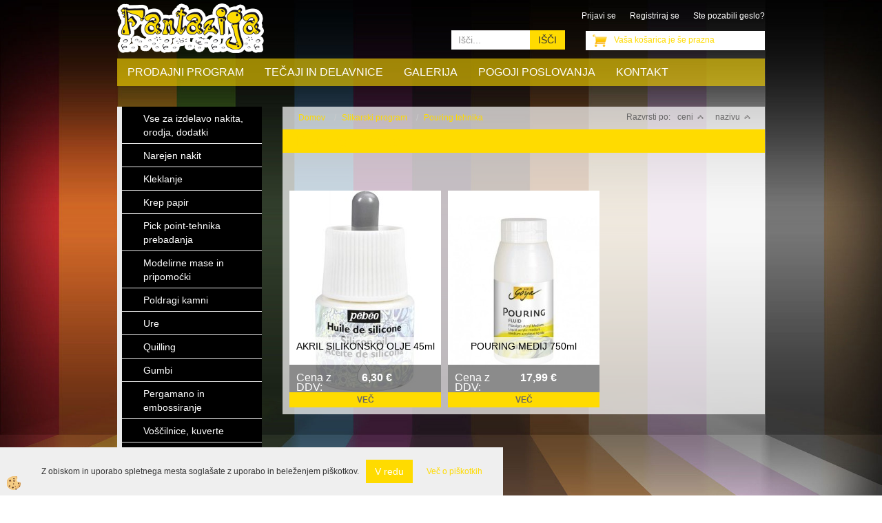

--- FILE ---
content_type: text/html
request_url: https://www.fantazija.eu/default.asp?mid=sl&pid=modul_it&wid=5324
body_size: 22627
content:
<!DOCTYPE html><html lang="sl"><head><meta charset="utf-8"><script type="text/javascript">document.addEventListener("DOMContentLoaded", function(event){ ExternalJSKategoryView('Slikarski program', 'Pouring tehnika','Pouring tehnika', 5324,'sl' );});</script><title>Pouring tehnika-Pouring tehnika</title>
<meta name="Description" content=""/>
<meta name="Keywords" content="Pouring tehnika, Pouring tehnika"/>
<link rel="canonical" href="https://www.fantazija.eu/default.asp?mid=sl&amp;pid=modul_it&amp;wid=5324" /><link rel="stylesheet" href="/skins/general.css"><link rel="stylesheet" href="/skins/body.css"><link rel="icon" href="/favicon.ico" /><script defer type="text/javascript" src="/js/all.js?5.702" onload="Initialize();"></script><script defer type="text/javascript" src="/js/js_swiper.js?5.702"></script><script defer type="text/javascript" src="/js/sl/js_validation.js?5.702"></script><script defer type="text/javascript" src="/js/sl/js_custom.js?5.702"></script></head><body class="p-sl">
<div id="boostpage"></div><div class="modal fade" id="elModal" tabindex="-1" role="dialog" aria-labelledby="elModal" aria-hidden="true"><div class="modal-dialog" id="elModalDialog"><div class="modal-content"><div class="modal-header" id="elModalHeaderId">vsebina glave</div><div class="modal-body" id="elModalBodyId">vsebina body</div><div class="modal-footer" id="elModalFooterId"></div></div></div></div><script></script><div id="fb-root"></div><script>console.log('Facebook social  = ok');window.fbAsyncInit = function() {
FB.init({appId      : 'https://www.facebook.com/fantazija.prodajalnazaustvarjalne/about',cookie     : true,  xfbml      : true,  version    : 'v6.0' });
};</script><div class="background"><img src="/media/ozadje/ozadje.jpg"></div>
<div class="global">
	<div class="glava">
    	<div class="inner">
            <div class="logo"><div class="innerbox"><a href="/prodajniprogram" ><img src="/images/site/sl/logo.png" alt="Element B2B" title="Element B2B" /></a></div></div>
            <div class="carttop"> <div class="jeziki"><div class="lan_a_sl"><a href="/prodajniprogram">sl</a></div></div> <div class="kosaricaakcije"><div class="kosaricaakcije_prijavi"><a href="#" rel="nofollow" data-toggle="modal" data-target="#sheet" id="see"><i class="fa fa-user"></i><span>Prijavi se</span></a></div><div class="kosaricaakcije_registriraj"><a href="#" rel="nofollow" data-toggle="modal" data-target="#sheet2" id="see2"><i class="fa fa-unlock-alt"></i><span>Registriraj se</span></a></div><div class="kosaricaakcije_forgotpass"><a href="#" rel="nofollow" data-toggle="modal" data-target="#sheet3" id="see3"><i class="fa fa-question"></i><span>Ste pozabili geslo?</span></a></div></div> <div class="stanjekosarice"><div id="cart_info"><div class="stanjekosarice_carticon"><a href="#" rel="nofollow" data-toggle="modal" data-target="#popupCart"><img src="/images/site/cart.png" alt="Vaša košarica" /></a></div><div class="stanjekosarice_stanje" id="sitecart_vasakosara"><a href="#" rel="nofollow" data-toggle="modal" data-target="#popupCart"><i class="fa fa-shopping-cart"></i><span>Vaša košarica je še prazna</span></a></div></div></div> <div class="wishlist"></div> </div> <div class="modal fade" id="popupCart" tabindex="-1" role="dialog" aria-labelledby="popupCart" aria-hidden="true"><div class="modal-dialog">	<div class="modal-content">		<div class="modal-header"><button type="button" class="close" data-dismiss="modal" aria-hidden="true"><i class="fa fa-times"></i></button><div class="modal-title h4">Stanje košarice</div></div>		<div class="modal-body">Vaša košarica je še prazna</div>		<div class="modal-footer">			<button type="button" class="btn btn-default" data-dismiss="modal">Zapri košarico</button>		</div>	</div></div></div> <div class="modal fade" id="sheet" tabindex="-1" role="dialog" aria-labelledby="sheet" aria-hidden="true">	<div class="modal-dialog">	 <div class="modal-content"> <form method="post" id="frmlogin" name="frmlogin" action="#">	  <div class="modal-header"><button type="button" class="close" data-dismiss="modal" aria-hidden="true"><i class="fa fa-times"></i></button><div  class="modal-title h4">Prijavite se v spletno trgovino</div></div> 	 <div class="modal-body">		  <div class="row loginmodal">			  <div class="carttop_inputs_medium"><div class="form-group"><input class="form-control" name="form_username" type="email" placeholder="Uporabniško ime" /></div></div>		 		<div class="carttop_inputs_medium"><div class="form-group"><input class="form-control" name="form_password" type="password" placeholder="Geslo" /></div></div>			</div>		 </div>    <div class="modal-footer">			<button class="btn btn-primary" type="button" id="fbLogin">Facebook login</button><script>function statusChangeCallback(response) {console.log('statusChangeCallback');console.log(response);if (response.status === 'connected') {LoginInFBAPI();} else {console.log('Please log into this webpage.');}}function checkLoginState() {FB.getLoginStatus(function(response) { statusChangeCallback(response);});}function LoginInFBAPI() {console.log('Welcome!  Fetching your information.... ');FB.api('/me?fields=email,name,first_name,last_name', function(res){var name = res.name;var email = res.email;var first_name=res.first_name;var last_name=res.last_name;if (res.email!=''){setCookie('facebook-email', res.email, 1);}var fid = res.id;$.ajax({type: 'POST',url: '/ajax_fbreglogin.asp',async: false,data: {'name':name,'first_name':first_name, 'last_name':last_name,'email': email,'fid':fid},success: function(data){$('#fbLogin').hide();},complete: function() {window.location.reload();},error: function(xhr, textStatus, errorThrown) {console.log('ajax loading error...');return false;}});});}document.addEventListener('DOMContentLoaded', function(event){$('#fbLogin').on('click', function(){FB.getLoginStatus(function(response) { if (response.status === 'connected') {LoginInFBAPI();} else{FB.login(function(response) {LoginInFBAPI();}, {scope: 'public_profile,email'});}});});});</script>			<a href="#" rel="nofollow" data-toggle="modal" data-target="#sheet3" id="see3"><span>Ste pozabili geslo?</span></a>     <button type="button" class="btn btn-default" data-dismiss="modal">Zapri</button>     <button type="submit" class="btn btn-primary">Prijavi</button>    </div>	 </form>   </div>  </div> </div> <div class="modal fade" id="sheet2" tabindex="-1" role="dialog" aria-labelledby="sheet2" aria-hidden="true">	 <div class="modal-dialog">		<div class="modal-content">		 <div class="modal-header"><button type="button" class="close" data-dismiss="modal" aria-hidden="true"><i class="fa fa-times" ></i></button><div class="modal-title h4">Registracija</div>		<div class="modal-texttop"><p>&nbsp;</p>

<p>&nbsp;</p>
</div>		</div> 	 <div class="modal-body"><div id="skrijse"><ul class="nav nav-tabs">	<li class="active"><a href="#regfizicne" data-toggle="tab">REGISTRACIJA (fizične osebe)</a></li>	<li><a href="#regpravne" data-toggle="tab">REGISTRACIJA (pravne osebe)</a></li></ul></div><div class="tab-content"> <div class="tab-pane active" id="regfizicne">		<form method="post" name="frmregfiz" id="frmregfiz" action="#">			<input type="hidden" name="partner" value="1" />			<input type="hidden" name="baza" value="gen017" />			<div class="row"><div class="carttop_maintitle"><p>Registracija za fizične osebe</p></div></div>			<div class="row loginmodal">				<div class="carttop_inputs_medium"><div class="form-group"><input class="form-control" autocomplete="email" type="text" name="form_email" value="" placeholder="Email:" /></div></div>				<div class="carttop_inputs_medium"><div class="form-group"><input class="form-control" autocomplete="email" type="text"  name="form_email2" value="" maxlength="50" placeholder="Ponovi Email:" /></div></div>				<div class="carttop_inputs_medium"><div class="form-group"><input class="form-control" type="password" name="form_geslo"  maxlength="50" placeholder="Geslo:" /></div></div>				<div class="carttop_inputs_medium"><div class="form-group"><input class="form-control" type="password" name="form_geslo2" maxlength="50"  placeholder="Ponovi Geslo:" /></div></div>			</div>			<div class="row"><div class="carttop_maintitle"><p>Kontaktni podatki</p></div></div>			<div class="row loginmodal">				<div class="carttop_inputs_xlarge"><div class="form-group" id="SelectCboxDrzFiz"></div></div>				<div class="carttop_inputs_medium"><div class="form-group"><input class="form-control" autocomplete="given-name" type="text" name="kime" value="" maxlength="50" placeholder="Ime:" /></div></div>				<div class="carttop_inputs_medium"><div class="form-group"><input class="form-control" autocomplete="family-name" type="text" name="kpriimek" value="" maxlength="50" placeholder="Priimek:" /></div></div>				<div class="carttop_inputs_xlarge"><div class="form-group"><input class="form-control" autocomplete="street-address" type="text" name="knaslov" value="" maxlength="50" placeholder="Naslov:" /></div></div>				<div class="carttop_inputs_small"><div class="form-group"><input class="form-control" autocomplete="postal-code" onkeyup="FillPostName(this, $('#cboxRegFiz').val(),'kkrajfiz');" type="text"  name="kpostnast"  value="" placeholder="Poštna št." /></div></div>				<div class="carttop_inputs_large"><div class="form-group"><input class="form-control" autocomplete="address-level2" type="text" name="kkraj" id="kkrajfiz" value="" maxlength="50" placeholder="Poštna številka / pošta:" /></div></div>				<div class="carttop_inputs_medium"><div class="form-group"><input class="form-control" autocomplete="tel" type="text" name="ktelefon" value="" maxlength="50" placeholder="Telefon:"></div></div>				<div class="carttop_inputs_large"><div class="form-group"><input class="form-checkbox" type="checkbox" name="cboxGdprSpl"/>Strinjam se s&nbsp;<a onclick="ShowModalPopup('/ajax_splosnipogoji.asp?mid=sl','','elModal-lg OnTop');" title="terms">splošnimi pogoji poslovanja podjetja</a></div></div>				<div class="carttop_inputs_large"><div class="form-group"><input class="form-checkbox" type="checkbox" name="cboxGdprSeg"/>Strinjam se z uporabo podatkov za namen profiliranja/segmentiranja</div></div>			</div>   <div class="register_frmbtn"><div class="modal-textbottom"></div><button class="btn btn-primary" type="button" id="fbRegister">Facebook login</button><script>function statusChangeCallback(response) {console.log('statusChangeCallback');console.log(response);if (response.status === 'connected') {LoginInFBAPI();} else {console.log('Please log into this webpage.');}}function checkLoginState() {FB.getLoginStatus(function(response) { statusChangeCallback(response);});}function LoginInFBAPI() {console.log('Welcome!  Fetching your information.... ');FB.api('/me?fields=email,name,first_name,last_name', function(res){var name = res.name;var email = res.email;var first_name=res.first_name;var last_name=res.last_name;if (res.email!=''){setCookie('facebook-email', res.email, 1);}var fid = res.id;$.ajax({type: 'POST',url: '/ajax_fbreglogin.asp',async: false,data: {'name':name,'first_name':first_name, 'last_name':last_name,'email': email,'fid':fid},success: function(data){$('#fbRegister').hide();},complete: function() {window.location.reload();},error: function(xhr, textStatus, errorThrown) {console.log('ajax loading error...');return false;}});});}document.addEventListener('DOMContentLoaded', function(event){$('#fbRegister').on('click', function(){FB.getLoginStatus(function(response) { if (response.status === 'connected') {LoginInFBAPI();} else{FB.login(function(response) {LoginInFBAPI();}, {scope: 'public_profile,email'});}});});});</script>	<button type="button" class="btn btn-default" data-dismiss="modal">Zapri</button> <button type="submit" class="btn btn-primary">Registriraj se</button></div>		</form> </div><div class="tab-pane" id="regpravne">		<form name="frmregpra" id="frmregpra" method="post" action="#" novalidate="novalidate" >			<input type="hidden" name="partner" value="2" />			<input type="hidden" name="baza" value="gen017" />			<input type="hidden" id="taxvalid" name="taxvalid" value="false" />    		<div class="row"><div class="carttop_maintitle"><p>Registracija za pravne osebe</p></div></div>			<div class="row loginmodal">    		<div class="carttop_inputs_medium"><div class="form-group"><input class="form-control" type="text" name="form_email" value="" maxlength="50" placeholder="Email:" /></div></div>    		<div class="carttop_inputs_medium"><div class="form-group"><input class="form-control" type="text" name="form_email2" value="" maxlength="50" placeholder="Ponovi Email:" /></div></div>    		<div class="carttop_inputs_medium"><div class="form-group"><input class="form-control" type="password"  name="form_geslo" value="" maxlength="50" placeholder="Geslo:" /></div></div>    		<div class="carttop_inputs_medium"><div class="form-group"><input class="form-control" type="password"  name="form_geslo2" value="" maxlength="50" placeholder="Ponovi Geslo:" /></div></div>		</div>    		<div class="row"><div class="carttop_maintitle"><p>Podatki podjetja</p></div></div>			<div class="row loginmodal"><div class="carttop_inputs_medium"><div class="form-group vatinput"><select id="vatnumberprefix" name="vatnumberprefix" class="vatpredpona"><option selected="selected">SI</option></select><input class="form-control" type="text" name="form_davcna" id="vatnumber" value="" maxlength="20" placeholder="Davčna številka" /></div></div>				<div class="carttop_inputs_small"><div class="form-group"><button id="vatbuttoncheckerreg" type="button" onclick="CheckVatNumberReg('VALID','NOT VALID', 'False');" class="btn btn-default">Preveri</button></div></div>				<div class="carttop_inputs_small"><div class="form-group" id="tax_response"></div></div>    		<div class="carttop_inputs_large"><div class="form-group"><input class="form-control" type="text" name="form_podjetje" value="" maxlength="52" placeholder="Ime podjetja:" /></div></div>    		<div class="carttop_inputs_xlarge"><div class="form-group"><input class="form-control" type="text" name="form_naslov" value="" maxlength="100" placeholder="Naslov:" /></div></div>    		<div class="carttop_inputs_small"><div class="form-group"><input class="form-control" type="text" name="form_postnast"  value="" placeholder="Poštna št." /></div></div>			<div class="carttop_inputs_large"><div class="form-group"><input class="form-control" type="text" name="form_kraj" value="" maxlength="50" placeholder="Poštna številka / pošta:" /></div></div>		</div>    		<div class="row"><div class="carttop_maintitle"><p>Kontaktni podatki</p></div></div>			<div class="row loginmodal">				<div class="carttop_inputs_xlarge"><div class="form-group" id="SelectCboxDrzPra"></div></div>				<div class="carttop_inputs_medium"><div class="form-group"><input class="form-control" type="text" name="kime" value="" maxlength="50" placeholder="Ime:" /></div></div>				<div class="carttop_inputs_medium"><div class="form-group"><input class="form-control" type="text" name="kpriimek" value="" maxlength="50" placeholder="Priimek:" /></div></div>				<div class="carttop_inputs_xlarge"><div class="form-group"><input class="form-control" type="text" name="knaslov" value="" maxlength="50" placeholder="Naslov:" /></div></div>				<div class="carttop_inputs_small"><div class="form-group"><input class="form-control" type="text" onkeyup="FillPostName(this, $('#cboxRegPra').val(),'kkrajpra');" name="kpostnast" value="" placeholder="Poštna št." /></div></div>				<div class="carttop_inputs_large"><div class="form-group"><input class="form-control" type="text" name="kkraj" id="kkrajpra" value="" maxlength="50" placeholder="Poštna številka / pošta:" /></div></div>				<div class="carttop_inputs_medium"><div class="form-group"><input class="form-control" type="text" name="ktelefon" value="" maxlength="50" placeholder="Telefon:"></div></div>				<div class="carttop_inputs_large"><div class="form-group"><input class="form-checkbox" type="checkbox" name="cboxGdprSpl"/>Strinjam se s&nbsp;<a onclick="ShowModalPopup('/ajax_splosnipogoji.asp?mid=sl','','elModal-lg OnTop');" title="terms">splošnimi pogoji poslovanja podjetja</a></div></div>				<div class="carttop_inputs_large"><div class="form-group"><input class="form-checkbox" type="checkbox" name="cboxGdprSeg"/>Strinjam se z uporabo podatkov za namen profiliranja/segmentiranja</div></div>		</div>   <div class="register_frmbtn">	<button type="button" class="btn btn-default" data-dismiss="modal">Zapri</button> <button type="submit" class="btn btn-primary">Registriraj se</button></div>		</form></div></div></div></div></div></div><div class="modal fade" id="sheet3" tabindex="-1" role="dialog" aria-labelledby="sheet3" aria-hidden="true">		<form method="post" id="frmforgotpass" name="frmforgotpass">		<input type="hidden" name="tokenforgotpass" value="574356290"/>		<div class="modal-dialog">			<div class="modal-content">				<div class="modal-header"><button type="button" class="close" data-dismiss="modal" aria-hidden="true"><i class="fa fa-times"></i></button><div class="modal-title h4">Ste pozabili geslo?</div></div> 			<div class="modal-body">						<div class="row loginmodal"><div class="carttop_inputs_xlarge"><div class="form-group"><input class="form-control" name="form_forgotemail" id="form_forgotemail" type="email" placeholder="Email:"></div></div></div>						<div class="divSuccess" id="divSuccess"></div>				</div>      <div class="modal-footer">        <button type="button" class="btn btn-default" data-dismiss="modal">Zapri</button>        <button type="submit" class="btn btn-primary">Pošljite mi geslo</button>      </div>    </div>  </div>	</form></div><script type="text/javascript">document.addEventListener("DOMContentLoaded", function(event) { LoadDrzave('sl');$('#sheet2').on('show.bs.modal', function (e){$('#frmregfiz').bootstrapValidator({message: 'Polje je obvezno',feedbackIcons: {valid: 'fa fa-check', invalid: 'fa fa-times', validating: 'fa fa-refresh'},submitHandler: function(validator, form, submitButton) {RegisterUser(form, 'sl', validator);},fields: { form_email: {validators: {notEmpty: {message: 'Polje je obvezno'},emailAddress: {message: 'Prosimo vpišite pravi E-naslov'},stringLength: { min: 0, message: 'Uporabnik z emailom že obstaja'},}},form_email2: {validators: {notEmpty: {message: 'Polje je obvezno'},identical:{field:'form_email',message:'Email naslova se ne ujemata'},stringLength: { min: 0, message: 'Email naslova se ne ujemata'},}},form_geslo: {validators: {notEmpty: {message: 'Polje je obvezno'},stringLength: { min: 6,max: 30, message: 'Polje zahteva 6 znakov'},}},form_geslo2: {validators: {notEmpty: {message: 'Polje je obvezno'},identical:{field:'form_geslo',message:'Gesli se ne ujemata'},}},kime: {validators: {notEmpty: {message: 'Polje je obvezno'},stringLength: { min: 2, max:50, message: 'Polje zahteva 2 znakov'},}},kpriimek: {validators: {notEmpty: {message: 'Polje je obvezno'},stringLength: { min: 3, max:50, message: 'Polje zahteva 5 znakov'},}},ktelefon: {validators: {notEmpty: {message: 'Polje je obvezno'},stringLength: { min: 9, max:20, message: 'Polje zahteva 9 znakov'},}},knaslov: {validators: {notEmpty: {message: 'Polje je obvezno'},stringLength: { min: 3, max:50, message: 'Polje zahteva 5 znakov'},}},kpostnast: {validators: {notEmpty: {message: 'Polje je obvezno'},}},kkraj: {validators: {notEmpty: {message: 'Polje je obvezno'},stringLength: { min: 2, max:50, message: 'Polje zahteva 2 znakov'},}},cboxGdprSpl: {validators: {notEmpty: {message: 'Polje je obvezno'},}},}});});$('#sheet2').on('show.bs.modal', function (e){$('#frmregpra').bootstrapValidator({message: 'Polje je obvezno',feedbackIcons: {valid: 'fa fa-check', invalid: 'fa fa-times', validating: 'fa fa-refresh'},submitHandler: function(validator, form, submitButton) {RegisterUser(form, 'sl', validator);},fields: { form_email: {validators: {notEmpty: {message: 'Polje je obvezno'},emailAddress: {message: 'Prosimo vpišite pravi E-naslov'},stringLength: { min: 0, message: 'Uporabnik z emailom že obstaja'},}},form_email2: {validators: {identical:{field:'form_email', message:'Prosimo vpišite pravi E-naslov'},stringLength: { min: 0, message: 'Email naslova se ne ujemata'},}},form_geslo: {validators: {notEmpty: {message: 'Polje je obvezno'},stringLength: { min: 6,max: 30, message: 'Polje zahteva 6 znakov'},}},form_geslo2: {validators: {notEmpty: {message: 'Polje je obvezno'},identical:{field:'form_geslo',message:'Gesli se ne ujemata'},}},form_davcna: {validators: {notEmpty: {message: 'Polje je obvezno'},}},form_ddvDa: {validators: {notEmpty: {message: 'Polje je obvezno'},}},form_podjetje: {validators: {notEmpty: {message: 'Polje je obvezno'},stringLength: { min: 4, max:50, message: 'Polje zahteva 5 znakov'},}},form_naslov: {validators: {notEmpty: {message: 'Polje je obvezno'},stringLength: { min: 4, max:50, message: 'Polje zahteva 5 znakov'},}},form_postnast: {validators: {notEmpty: {message: 'Polje je obvezno'},}},form_kraj: {validators: {notEmpty: {message: 'Polje je obvezno'},stringLength: { min: 2, max:50, message: 'Polje zahteva 2 znakov'},}},kime: {validators: {notEmpty: {message: 'Polje je obvezno'},stringLength: { min: 2, max:50, message: 'Polje zahteva 2 znakov'},}},kpriimek: {validators: {notEmpty: {message: 'Polje je obvezno'},stringLength: { min: 2, max:50, message: 'Polje zahteva 2 znakov'},}},ktelefon: {validators: {notEmpty: {message: 'Polje je obvezno'},stringLength: { min: 9, max:20, message: 'Polje zahteva 9 znakov'},}},knaslov: {validators: {notEmpty: {message: 'Polje je obvezno'},stringLength: { min: 3, max:50, message: 'Polje zahteva 5 znakov'},}},kpostnast: {validators: {notEmpty: {message: 'Polje je obvezno'},}},kkraj: {validators: {notEmpty: {message: 'Polje je obvezno'},stringLength: { min: 2, max:50, message: 'Polje zahteva 2 znakov'},}},cboxGdprSpl: {validators: {notEmpty: {message: 'Polje je obvezno'},}},}});});$('#sheet3').on('show.bs.modal', function (e){$('#frmforgotpass').bootstrapValidator({message: 'Polje je obvezno',feedbackIcons: {valid: 'fa fa-unlock', invalid: 'fa fa-times', validating: 'fa fa-refresh'},submitHandler: function(validator, form, submitButton) {ForgetPassword(form, validator);},
fields: { form_forgotemail: {validators: {notEmpty: {message: 'Polje je obvezno'},emailAddress: {message: 'Prosimo vpišite pravi E-naslov'},stringLength: { min: 0, message: 'Uporabnik z email naslovom ne obstaja'},}},}});});$('#sheet').on('show.bs.modal', function (e){$('#frmlogin').bootstrapValidator({live: 'disabled',message: 'Polje je obvezno',feedbackIcons: {valid: 'fa fa-unlock', invalid: 'fa fa-times', validating: 'fa fa-refresh'},submitHandler: function(validator, form, submitButton) {LoginAuth(form, validator);},fields: { form_username: { validators: {notEmpty: {message: 'Polje je obvezno'},stringLength: {min: 4,message: 'Polje je obvezno'},}},form_password: {validators: {notEmpty: {message: 'Polje je obvezno'},stringLength: {min: 1,message: 'Geslo ni pravilno'},}}}});}); });</script> <script>document.addEventListener('DOMContentLoaded', function(event){
(function(d, s, id) {
var js, fjs = d.getElementsByTagName(s)[0];if (d.getElementById(id)) return;js = d.createElement(s); js.id = id;js.src = "//connect.facebook.net/en_US/sdk.js";fjs.parentNode.insertBefore(js, fjs);}(document, 'script', 'facebook-jssdk'));
});</script>
        </div>
    </div>
    <div class="primarynavibox">
    	<div class="inner">
            <div class="primarynavi"><div class="navbar-collapse collapse"><ul class="nav navbar-nav"><li id="xxOnas" class=""><a  href="/prodajniprogram">Prodajni program</a></li><li id="xxteajiindelavnice" class=""><a  href="/default.asp?mid=sl&amp;pid=teajiindelavnice">Tečaji in delavnice</a></li><li id="xxgalerija" class=""><a  href="/galerija">Galerija</a></li><li id="xxpogojiposlovanja" class=""><a  href="/pogojiposlovanja">Pogoji poslovanja</a></li><li id="xxkontak" class=""><a  href="/kontakt">Kontakt</a></li><script type="text/javascript">document.addEventListener("DOMContentLoaded", function(event) { });</script></ul></div></div>
            <div class="search"><form role="form" method="post" id="webshopsearchbox" action="/default.asp?mid=sl&amp;pID=webshopsearch"><div class="input-group"><input class="form-control" type="text" name="txtsearchtext" id="txtsearchtext" value="" placeholder="Išči..."/><span class="input-group-btn"><button id="src_button" class="btn btn-default" type="submit"><i class="fa fa-search"></i><span>IŠČI</span></button></span></div></form></div>
        </div>
    </div>
    <div class="centerbox">
    	<div class="inner">
            <div class="seknavibox"></div>
            <div class="centerbox_left">
                <div><div class="naviit_menu"><div id="navi_it" class="navi_it arrowlistmenu"><ul><li name="navi4104" id="navi4104" class="submenu"><a href="#"><span>Vse za izdelavo nakita, orodja, dodatki</span></a><ul><li name="navi4166" id="navi4166" class="submenu2 sekundarna"><a href="/default.asp?mid=sl&pid=modul_it&wid=4166">Perle</a><ul><li name="navi4343" id="navi4343"  class="terciarna"><a href=" /default.asp?mid=sl&pid=modul_it&wid=4343">Farfalle</a></li><li name="navi5438" id="navi5438"  class="terciarna"><a href=" /default.asp?mid=sl&pid=modul_it&wid=5438">Preciosa kritalne perle</a></li><li name="navi4421" id="navi4421"  class="terciarna"><a href=" /default.asp?mid=sl&pid=modul_it&wid=4421">Lesene perle</a></li><li name="navi4559" id="navi4559"  class="terciarna"><a href=" /default.asp?mid=sl&pid=modul_it&wid=4559">Akrilne perle</a></li><li name="navi4560" id="navi4560"  class="terciarna"><a href=" /default.asp?mid=sl&pid=modul_it&wid=4560">Kovinske perle</a></li><li name="navi4729" id="navi4729"  class="terciarna"><a href=" /default.asp?mid=sl&pid=modul_it&wid=4729">Steklene perle</a></li><li name="navi4882" id="navi4882"  class="terciarna"><a href=" /default.asp?mid=sl&pid=modul_it&wid=4882">Polaris perle</a></li><li name="navi5416" id="navi5416"  class="terciarna"><a href=" /default.asp?mid=sl&pid=modul_it&wid=5416">Perle 2,6mm</a></li></ul></li><li name="navi4105" id="navi4105" class="submenu2 sekundarna"><a href="/default.asp?mid=sl&pid=modul_it&wid=4105">Dodatki za nakit</a><ul><li name="navi4106" id="navi4106"  class="terciarna"><a href=" /default.asp?mid=sl&pid=modul_it&wid=4106">Prstani</a></li><li name="navi4107" id="navi4107"  class="terciarna"><a href=" /default.asp?mid=sl&pid=modul_it&wid=4107">Štoparji</a></li><li name="navi4108" id="navi4108"  class="terciarna"><a href=" /default.asp?mid=sl&pid=modul_it&wid=4108">Uhančki</a></li><li name="navi5009" id="navi5009"  class="terciarna"><a href=" /default.asp?mid=sl&pid=modul_it&wid=5009">Ogrlice</a></li><li name="navi4109" id="navi4109"  class="terciarna"><a href=" /default.asp?mid=sl&pid=modul_it&wid=4109">Zaključki</a></li><li name="navi4110" id="navi4110"  class="terciarna"><a href=" /default.asp?mid=sl&pid=modul_it&wid=4110">Zapestnice</a></li><li name="navi4127" id="navi4127"  class="terciarna"><a href=" /default.asp?mid=sl&pid=modul_it&wid=4127">Ketnice</a></li><li name="navi4159" id="navi4159"  class="terciarna"><a href=" /default.asp?mid=sl&pid=modul_it&wid=4159">Stekelca in medaljoni</a></li><li name="navi4171" id="navi4171"  class="terciarna"><a href=" /default.asp?mid=sl&pid=modul_it&wid=4171">Sponke, osnove za ključe</a></li><li name="navi4174" id="navi4174"  class="terciarna"><a href=" /default.asp?mid=sl&pid=modul_it&wid=4174">Žice, najlonske  žice, laksi</a></li><li name="navi4529" id="navi4529"  class="terciarna"><a href=" /default.asp?mid=sl&pid=modul_it&wid=4529">Nastavki za vrvico in obeske</a></li><li name="navi4976" id="navi4976"  class="terciarna"><a href=" /default.asp?mid=sl&pid=modul_it&wid=4976">Filigram kapice</a></li><li name="navi5266" id="navi5266"  class="terciarna"><a href=" /default.asp?mid=sl&pid=modul_it&wid=5266">Dodatki za nakit</a></li><li name="navi5399" id="navi5399"  class="terciarna"><a href=" /default.asp?mid=sl&pid=modul_it&wid=5399">Verižice</a></li></ul></li><li name="navi4381" id="navi4381" class="sekundarna"><a href="/default.asp?mid=sl&pid=modul_it&wid=4381">Perle s kristalčki</a><ul><li name="navi4382" style="display:none;" id="navi4382"  class="terciarna"><a href=" /default.asp?mid=sl&pid=modul_it&wid=4382">Perle s kristalčki</a></li></ul></li><li name="navi4518" id="navi4518" class="sekundarna"><a href="/default.asp?mid=sl&pid=modul_it&wid=4518">Orodje za nakit</a><ul><li name="navi4519" style="display:none;" id="navi4519"  class="terciarna"><a href=" /default.asp?mid=sl&pid=modul_it&wid=4519">Orodje za nakit</a></li></ul></li><li name="navi4712" id="navi4712" class="submenu2 sekundarna"><a href="/default.asp?mid=sl&pid=modul_it&wid=4712">Perle in valjčki za nizanje</a><ul><li name="navi4713" id="navi4713"  class="terciarna"><a href=" /default.asp?mid=sl&pid=modul_it&wid=4713">Steklene perle </a></li><li name="navi4717" id="navi4717"  class="terciarna"><a href=" /default.asp?mid=sl&pid=modul_it&wid=4717">Perle, prosojne s posrebreno luknjico, 17g. 2,6mm</a></li><li name="navi4718" id="navi4718"  class="terciarna"><a href=" /default.asp?mid=sl&pid=modul_it&wid=4718">Perle, prosojne s posrebreno luknjico, 17g. 3,5mm</a></li><li name="navi4785" id="navi4785"  class="terciarna"><a href=" /default.asp?mid=sl&pid=modul_it&wid=4785">Steklene perle "Indian", 17g, 5,5mm</a></li><li name="navi5340" id="navi5340"  class="terciarna"><a href=" /default.asp?mid=sl&pid=modul_it&wid=5340">Perle in valjčki za nizanje</a></li><li name="navi5341" id="navi5341"  class="terciarna"><a href=" /default.asp?mid=sl&pid=modul_it&wid=5341">Perle, 3,5mm</a></li></ul></li></ul></li></ul><ul><li name="navi5546" id="navi5546" class="submenu"><a href="#"><span>Narejen nakit</span></a><ul><li name="navi5547" id="navi5547" class="sekundarna"><a href="/default.asp?mid=sl&pid=modul_it&wid=5547">Lesene ogrlice</a><ul><li name="navi5548" style="display:none;" id="navi5548"  class="terciarna"><a href=" /default.asp?mid=sl&pid=modul_it&wid=5548">Lesene ogrlice</a></li></ul></li><li name="navi5609" id="navi5609" class="sekundarna"><a href="/default.asp?mid=sl&pid=modul_it&wid=5609">Zapestnice</a><ul><li name="navi5610" style="display:none;" id="navi5610"  class="terciarna"><a href=" /default.asp?mid=sl&pid=modul_it&wid=5610">Zapestnice</a></li></ul></li><li name="navi5611" id="navi5611" class="sekundarna"><a href="/default.asp?mid=sl&pid=modul_it&wid=5611">Broške</a><ul><li name="navi5612" style="display:none;" id="navi5612"  class="terciarna"><a href=" /default.asp?mid=sl&pid=modul_it&wid=5612">Broške</a></li></ul></li></ul></li></ul><ul><li name="navi4962" id="navi4962"><a href="/default.asp?mid=sl&pid=modul_it&wid=4962"><span>Kleklanje</span></a><ul><li style="display:none;" name="navi4963" id="navi4963" class="sekundarna"><a href="/default.asp?mid=sl&pid=modul_it&wid=4963">Klekanje</a><ul><li name="navi4964" style="display:none;" id="navi4964"  class="terciarna"><a href=" /default.asp?mid=sl&pid=modul_it&wid=4964">Klekanje</a></li></ul></li></ul></li></ul><ul><li name="navi5045" id="navi5045" class="submenu"><a href="#"><span>Krep papir</span></a><ul><li name="navi5046" id="navi5046" class="sekundarna"><a href="/default.asp?mid=sl&pid=modul_it&wid=5046">Krep papir 180g</a><ul><li name="navi5047" style="display:none;" id="navi5047"  class="terciarna"><a href=" /default.asp?mid=sl&pid=modul_it&wid=5047">Krep papir 180g</a></li></ul></li><li name="navi5048" id="navi5048" class="sekundarna"><a href="/default.asp?mid=sl&pid=modul_it&wid=5048">Krep papir 60g</a><ul><li name="navi5049" style="display:none;" id="navi5049"  class="terciarna"><a href=" /default.asp?mid=sl&pid=modul_it&wid=5049">Krep papir 60g</a></li></ul></li><li name="navi5070" id="navi5070" class="sekundarna"><a href="/default.asp?mid=sl&pid=modul_it&wid=5070">Krep ovojni trak</a><ul><li name="navi5071" style="display:none;" id="navi5071"  class="terciarna"><a href=" /default.asp?mid=sl&pid=modul_it&wid=5071">Krep ovojni trak</a></li></ul></li></ul></li></ul><ul><li name="navi4667" id="navi4667" class="submenu"><a href="#"><span>Pick point-tehnika prebadanja</span></a><ul><li name="navi4404" id="navi4404" class="sekundarna"><a href="/default.asp?mid=sl&pid=modul_it&wid=4404">Motivi</a><ul><li name="navi4405" style="display:none;" id="navi4405"  class="terciarna"><a href=" /default.asp?mid=sl&pid=modul_it&wid=4405">Motivi</a></li></ul></li><li name="navi4406" id="navi4406" class="sekundarna"><a href="/default.asp?mid=sl&pid=modul_it&wid=4406">Sukanci</a><ul><li name="navi4407" style="display:none;" id="navi4407"  class="terciarna"><a href=" /default.asp?mid=sl&pid=modul_it&wid=4407">Sukanci</a></li></ul></li><li name="navi4539" id="navi4539" class="sekundarna"><a href="/default.asp?mid=sl&pid=modul_it&wid=4539">Orodje za pick point</a><ul><li name="navi4540" style="display:none;" id="navi4540"  class="terciarna"><a href=" /default.asp?mid=sl&pid=modul_it&wid=4540">Orodje za pick point</a></li></ul></li><li name="navi4750" id="navi4750" class="sekundarna"><a href="/default.asp?mid=sl&pid=modul_it&wid=4750">3D dodatki</a><ul><li name="navi4751" style="display:none;" id="navi4751"  class="terciarna"><a href=" /default.asp?mid=sl&pid=modul_it&wid=4751">3D dodatki</a></li></ul></li><li name="navi5414" id="navi5414" class="sekundarna"><a href="/default.asp?mid=sl&pid=modul_it&wid=5414">Do and dot-naredi in prilepi</a><ul><li name="navi5415" style="display:none;" id="navi5415"  class="terciarna"><a href=" /default.asp?mid=sl&pid=modul_it&wid=5415">Do and dot-naredi in prilepi</a></li></ul></li></ul></li></ul><ul><li name="navi5226" id="navi5226" class="submenu"><a href="#"><span>Modelirne mase in pripomoćki</span></a><ul><li name="navi5493" id="navi5493" class="sekundarna"><a href="/default.asp?mid=sl&pid=modul_it&wid=5493">Cernit modelirna masa</a><ul><li name="navi5494" style="display:none;" id="navi5494"  class="terciarna"><a href=" /default.asp?mid=sl&pid=modul_it&wid=5494">Cernit modelirna masa</a></li></ul></li><li name="navi3865" id="navi3865" class="sekundarna"><a href="/default.asp?mid=sl&pid=modul_it&wid=3865">Laki za modelirne mase</a><ul><li name="navi3866" style="display:none;" id="navi3866"  class="terciarna"><a href=" /default.asp?mid=sl&pid=modul_it&wid=3866">Laki za modelirne mase</a></li></ul></li><li name="navi3867" id="navi3867" class="sekundarna"><a href="/default.asp?mid=sl&pid=modul_it&wid=3867">Orodje in pripomočki za modeliranje</a><ul><li name="navi3868" style="display:none;" id="navi3868"  class="terciarna"><a href=" /default.asp?mid=sl&pid=modul_it&wid=3868">Orodje in pripomočki za modeliranje</a></li></ul></li><li name="navi4034" id="navi4034" class="sekundarna"><a href="/default.asp?mid=sl&pid=modul_it&wid=4034">Orodje Kemper</a><ul><li name="navi4035" style="display:none;" id="navi4035"  class="terciarna"><a href=" /default.asp?mid=sl&pid=modul_it&wid=4035">Orodje Kemper</a></li></ul></li><li name="navi4507" id="navi4507" class="sekundarna"><a href="/default.asp?mid=sl&pid=modul_it&wid=4507">Modelčki za izrezovanje</a><ul><li name="navi4508" style="display:none;" id="navi4508"  class="terciarna"><a href=" /default.asp?mid=sl&pid=modul_it&wid=4508">Modelčki za izrezovanje</a></li></ul></li></ul></li></ul><ul><li name="navi4832" id="navi4832" class="submenu"><a href="#"><span>Poldragi kamni</span></a><ul><li name="navi4833" id="navi4833" class="sekundarna"><a href="/default.asp?mid=sl&pid=modul_it&wid=4833">Poldragi kamni-obeski</a><ul><li name="navi4834" style="display:none;" id="navi4834"  class="terciarna"><a href=" /default.asp?mid=sl&pid=modul_it&wid=4834">Poldragi kamni-obeski</a></li></ul></li><li name="navi5054" id="navi5054" class="sekundarna"><a href="/default.asp?mid=sl&pid=modul_it&wid=5054">Poldragi kamni-perle</a><ul><li name="navi5055" style="display:none;" id="navi5055"  class="terciarna"><a href=" /default.asp?mid=sl&pid=modul_it&wid=5055">Poldragi kamni-perle</a></li></ul></li><li name="navi5056" id="navi5056" class="sekundarna"><a href="/default.asp?mid=sl&pid=modul_it&wid=5056">Poldragi kamni-ploščati</a><ul><li name="navi5057" style="display:none;" id="navi5057"  class="terciarna"><a href=" /default.asp?mid=sl&pid=modul_it&wid=5057">Poldragi kamni-ploščati</a></li></ul></li><li name="navi5605" id="navi5605" class="sekundarna"><a href="/default.asp?mid=sl&pid=modul_it&wid=5605">Nakit iz poldragih kamnov</a><ul><li name="navi5606" style="display:none;" id="navi5606"  class="terciarna"><a href=" /default.asp?mid=sl&pid=modul_it&wid=5606">Nakit iz poldragih kamnov</a></li></ul></li></ul></li></ul><ul><li name="navi4001" id="navi4001"><a href="/default.asp?mid=sl&pid=modul_it&wid=4001"><span>Ure</span></a><ul><li style="display:none;" name="navi4002" id="navi4002" class="sekundarna"><a href="/default.asp?mid=sl&pid=modul_it&wid=4002">Urni mehanizmi in kazalci</a><ul><li name="navi4003" style="display:none;" id="navi4003"  class="terciarna"><a href=" /default.asp?mid=sl&pid=modul_it&wid=4003">Urni mehanizmi in kazalci</a></li></ul></li></ul></li></ul><ul><li name="navi4396" id="navi4396" class="submenu"><a href="#"><span>Quilling</span></a><ul><li name="navi4397" id="navi4397" class="sekundarna"><a href="/default.asp?mid=sl&pid=modul_it&wid=4397">Orodje in dodatki za quilling</a><ul><li name="navi4398" style="display:none;" id="navi4398"  class="terciarna"><a href=" /default.asp?mid=sl&pid=modul_it&wid=4398">Orodje in dodatki za quilling</a></li></ul></li><li name="navi5420" id="navi5420" class="sekundarna"><a href="/default.asp?mid=sl&pid=modul_it&wid=5420">Traki za quilling 3mm</a><ul><li name="navi5421" style="display:none;" id="navi5421"  class="terciarna"><a href=" /default.asp?mid=sl&pid=modul_it&wid=5421">Traki za quilling 3mm</a></li></ul></li><li name="navi5422" id="navi5422" class="sekundarna"><a href="/default.asp?mid=sl&pid=modul_it&wid=5422">Traki za quilling 5mm</a><ul><li name="navi5423" style="display:none;" id="navi5423"  class="terciarna"><a href=" /default.asp?mid=sl&pid=modul_it&wid=5423">Traki za quilling 5mm</a></li></ul></li></ul></li></ul><ul><li name="navi4619" id="navi4619"><a href="/default.asp?mid=sl&pid=modul_it&wid=4619"><span>Gumbi</span></a><ul><li style="display:none;" name="navi4620" id="navi4620" class="sekundarna"><a href="/default.asp?mid=sl&pid=modul_it&wid=4620">Leseni, akrilni gumbi</a><ul><li name="navi4621" style="display:none;" id="navi4621"  class="terciarna"><a href=" /default.asp?mid=sl&pid=modul_it&wid=4621">Leseni, akrilni gumbi</a></li></ul></li></ul></li></ul><ul><li name="navi3873" id="navi3873" class="submenu"><a href="#"><span>Pergamano in embossiranje</span></a><ul><li name="navi4665" id="navi4665" class="sekundarna"><a href="/default.asp?mid=sl&pid=modul_it&wid=4665">Orodje za embosiranje</a><ul><li name="navi4666" style="display:none;" id="navi4666"  class="terciarna"><a href=" /default.asp?mid=sl&pid=modul_it&wid=4666">Orodje za embosiranje</a></li></ul></li><li name="navi5600" id="navi5600" class="sekundarna"><a href="/default.asp?mid=sl&pid=modul_it&wid=5600">Pergamano orodje</a><ul><li name="navi5601" style="display:none;" id="navi5601"  class="terciarna"><a href=" /default.asp?mid=sl&pid=modul_it&wid=5601">Pergamano orodje</a></li></ul></li></ul></li></ul><ul><li name="navi5272" id="navi5272" class="submenu"><a href="#"><span>Voščilnice, kuverte</span></a><ul><li name="navi5273" id="navi5273" class="sekundarna"><a href="/default.asp?mid=sl&pid=modul_it&wid=5273">Kuverte</a><ul><li name="navi5274" style="display:none;" id="navi5274"  class="terciarna"><a href=" /default.asp?mid=sl&pid=modul_it&wid=5274">Kuverte</a></li></ul></li><li name="navi4715" id="navi4715" class="sekundarna"><a href="/default.asp?mid=sl&pid=modul_it&wid=4715">Voščilnice</a><ul><li name="navi4716" style="display:none;" id="navi4716"  class="terciarna"><a href=" /default.asp?mid=sl&pid=modul_it&wid=4716">Voščilnice</a></li></ul></li></ul></li></ul><ul><li name="navi3977" id="navi3977" class="submenu"><a href="#"><span>Scrabooking</span></a><ul><li name="navi3987" id="navi3987" class="sekundarna"><a href="/default.asp?mid=sl&pid=modul_it&wid=3987">Pripomočki</a><ul><li name="navi4024" style="display:none;" id="navi4024"  class="terciarna"><a href=" /default.asp?mid=sl&pid=modul_it&wid=4024">Pripomočki</a></li></ul></li><li name="navi4040" id="navi4040" class="sekundarna"><a href="/default.asp?mid=sl&pid=modul_it&wid=4040">Lepilni trakovi, blazinice</a><ul><li name="navi4041" style="display:none;" id="navi4041"  class="terciarna"><a href=" /default.asp?mid=sl&pid=modul_it&wid=4041">Lepilni trakovi, blazinice</a></li></ul></li><li name="navi3978" id="navi3978" class="submenu2 sekundarna"><a href="/default.asp?mid=sl&pid=modul_it&wid=3978">Barvne blazinice</a><ul><li name="navi3980" id="navi3980"  class="terciarna"><a href=" /default.asp?mid=sl&pid=modul_it&wid=3980">StazOn, Archival</a></li><li name="navi5433" id="navi5433"  class="terciarna"><a href=" /default.asp?mid=sl&pid=modul_it&wid=5433">Distress blazinice</a></li></ul></li><li name="navi3981" id="navi3981" class="sekundarna"><a href="/default.asp?mid=sl&pid=modul_it&wid=3981">Embossing prahovi in dodatki</a><ul><li name="navi3982" style="display:none;" id="navi3982"  class="terciarna"><a href=" /default.asp?mid=sl&pid=modul_it&wid=3982">Embossing prahovi in dodatki</a></li></ul></li><li name="navi3989" id="navi3989" class="submenu2 sekundarna"><a href="/default.asp?mid=sl&pid=modul_it&wid=3989">Štampiljke</a><ul><li name="navi3990" id="navi3990"  class="terciarna"><a href=" /default.asp?mid=sl&pid=modul_it&wid=3990">Štampiljke</a></li><li name="navi4392" id="navi4392"  class="terciarna"><a href=" /default.asp?mid=sl&pid=modul_it&wid=4392">Dodatki za štampiljke</a></li></ul></li><li name="navi3983" id="navi3983" class="submenu2 sekundarna"><a href="/default.asp?mid=sl&pid=modul_it&wid=3983">Papir za scrabooking</a><ul><li name="navi4993" id="navi4993"  class="terciarna"><a href=" /default.asp?mid=sl&pid=modul_it&wid=4993">Šeleshamer Glitter, 200g</a></li><li name="navi3984" id="navi3984"  class="terciarna"><a href=" /default.asp?mid=sl&pid=modul_it&wid=3984">Bloki, seti papirjev</a></li><li name="navi3985" id="navi3985"  class="terciarna"><a href=" /default.asp?mid=sl&pid=modul_it&wid=3985">Posamezni papirji</a></li><li name="navi4881" id="navi4881"  class="terciarna"><a href=" /default.asp?mid=sl&pid=modul_it&wid=4881">Samolepljiv papir</a></li></ul></li><li name="navi4399" id="navi4399" class="sekundarna"><a href="/default.asp?mid=sl&pid=modul_it&wid=4399">Dekorativni dodatki</a><ul><li name="navi4400" style="display:none;" id="navi4400"  class="terciarna"><a href=" /default.asp?mid=sl&pid=modul_it&wid=4400">Dekorativni dodatki</a></li></ul></li><li name="navi4541" id="navi4541" class="sekundarna"><a href="/default.asp?mid=sl&pid=modul_it&wid=4541">Knjižna kazala</a><ul><li name="navi4542" style="display:none;" id="navi4542"  class="terciarna"><a href=" /default.asp?mid=sl&pid=modul_it&wid=4542">Knjižna kazala</a></li></ul></li><li name="navi4557" id="navi4557" class="sekundarna"><a href="/default.asp?mid=sl&pid=modul_it&wid=4557">Polperle</a><ul><li name="navi4558" style="display:none;" id="navi4558"  class="terciarna"><a href=" /default.asp?mid=sl&pid=modul_it&wid=4558">Polperle</a></li></ul></li><li name="navi4940" id="navi4940" class="sekundarna"><a href="/default.asp?mid=sl&pid=modul_it&wid=4940">Skrčljiva folija</a><ul><li name="navi4941" style="display:none;" id="navi4941"  class="terciarna"><a href=" /default.asp?mid=sl&pid=modul_it&wid=4941">Skrčljiva folija</a></li></ul></li><li name="navi4954" id="navi4954" class="sekundarna"><a href="/default.asp?mid=sl&pid=modul_it&wid=4954">Razcepki, obročki, zakovice</a><ul><li name="navi4956" style="display:none;" id="navi4956"  class="terciarna"><a href=" /default.asp?mid=sl&pid=modul_it&wid=4956">razcepki</a></li></ul></li><li name="navi5080" id="navi5080" class="sekundarna"><a href="/default.asp?mid=sl&pid=modul_it&wid=5080">Leseni dodatki</a><ul><li name="navi5081" style="display:none;" id="navi5081"  class="terciarna"><a href=" /default.asp?mid=sl&pid=modul_it&wid=5081">Leseni dodatki</a></li></ul></li><li name="navi5424" id="navi5424" class="sekundarna"><a href="/default.asp?mid=sl&pid=modul_it&wid=5424">3D dodatki</a><ul><li name="navi5425" style="display:none;" id="navi5425"  class="terciarna"><a href=" /default.asp?mid=sl&pid=modul_it&wid=5425">3D dodatki</a></li></ul></li></ul></li></ul><ul><li name="navi3894" id="navi3894"><a href="/default.asp?mid=sl&pid=modul_it&wid=3894"><span>Sizzix</span></a><ul><li style="display:none;" name="navi4369" id="navi4369" class="sekundarna"><a href="/default.asp?mid=sl&pid=modul_it&wid=4369">Nožki Yonne creation, Lea` bilities,...</a><ul><li name="navi4370" style="display:none;" id="navi4370"  class="terciarna"><a href=" /default.asp?mid=sl&pid=modul_it&wid=4370">Nožki Yonne creation, Lea` bilities,...</a></li></ul></li></ul></li></ul><ul><li name="navi4183" id="navi4183"><a href="/default.asp?mid=sl&pid=modul_it&wid=4183"><span>Servietna tehnika</span></a><ul><li style="display:none;" name="navi4184" id="navi4184" class="sekundarna"><a href="/default.asp?mid=sl&pid=modul_it&wid=4184">Lepila za servietno tehniko</a><ul><li name="navi3857" style="display:none;" id="navi3857"  class="terciarna"><a href=" /default.asp?mid=sl&pid=modul_it&wid=3857">Lepila za servietno tehniko</a></li></ul></li></ul></li></ul><ul><li name="navi4356" id="navi4356" class="submenu"><a href="#"><span>Luknjači, škarje skalpeli</span></a><ul><li name="navi3887" id="navi3887" class="sekundarna"><a href="/default.asp?mid=sl&pid=modul_it&wid=3887">Škarje</a><ul><li name="navi3888" style="display:none;" id="navi3888"  class="terciarna"><a href=" /default.asp?mid=sl&pid=modul_it&wid=3888">Škarje</a></li></ul></li><li name="navi4357" id="navi4357" class="submenu2 sekundarna"><a href="/default.asp?mid=sl&pid=modul_it&wid=4357">Luknjači</a><ul><li name="navi4360" id="navi4360"  class="terciarna"><a href=" /default.asp?mid=sl&pid=modul_it&wid=4360">Mali -1,5cm</a></li><li name="navi5017" id="navi5017"  class="terciarna"><a href=" /default.asp?mid=sl&pid=modul_it&wid=5017">Mini  - 0,95mm</a></li><li name="navi4361" id="navi4361"  class="terciarna"><a href=" /default.asp?mid=sl&pid=modul_it&wid=4361">Srednji - 2,5cm</a></li><li name="navi4215" id="navi4215"  class="terciarna"><a href=" /default.asp?mid=sl&pid=modul_it&wid=4215">Veliki - 3,75cm</a></li><li name="navi4358" id="navi4358"  class="terciarna"><a href=" /default.asp?mid=sl&pid=modul_it&wid=4358">Bordure</a></li><li name="navi4359" id="navi4359"  class="terciarna"><a href=" /default.asp?mid=sl&pid=modul_it&wid=4359">Kotni</a></li><li name="navi4363" id="navi4363"  class="terciarna"><a href=" /default.asp?mid=sl&pid=modul_it&wid=4363">Z embossingom</a></li><li name="navi5016" id="navi5016"  class="terciarna"><a href=" /default.asp?mid=sl&pid=modul_it&wid=5016">Martha Stewart</a></li></ul></li><li name="navi4364" id="navi4364" class="sekundarna"><a href="/default.asp?mid=sl&pid=modul_it&wid=4364">Skalpeli</a><ul><li name="navi4365" style="display:none;" id="navi4365"  class="terciarna"><a href=" /default.asp?mid=sl&pid=modul_it&wid=4365">Skalpeli</a></li></ul></li><li name="navi5315" id="navi5315" class="sekundarna"><a href="/default.asp?mid=sl&pid=modul_it&wid=5315"></a><ul><li name="navi5316" style="display:none;" id="navi5316"  class="terciarna"><a href=" /default.asp?mid=sl&pid=modul_it&wid=5316"></a></li></ul></li></ul></li></ul><ul><li name="navi3853" id="navi3853" class="submenu"><a href="#"><span>Lepila, laki in dodatki</span></a><ul><li name="navi3958" id="navi3958" class="sekundarna"><a href="/default.asp?mid=sl&pid=modul_it&wid=3958">Kristalna smola</a><ul><li name="navi3959" style="display:none;" id="navi3959"  class="terciarna"><a href=" /default.asp?mid=sl&pid=modul_it&wid=3959">Kristalna smola</a></li></ul></li><li name="navi4527" id="navi4527" class="sekundarna"><a href="/default.asp?mid=sl&pid=modul_it&wid=4527">Lepila za različne podlage</a><ul><li name="navi4528" style="display:none;" id="navi4528"  class="terciarna"><a href=" /default.asp?mid=sl&pid=modul_it&wid=4528">Lepila za različne podlage</a></li></ul></li><li name="navi4615" id="navi4615" class="sekundarna"><a href="/default.asp?mid=sl&pid=modul_it&wid=4615">Lepilne pištole</a><ul><li name="navi4616" style="display:none;" id="navi4616"  class="terciarna"><a href=" /default.asp?mid=sl&pid=modul_it&wid=4616">Lepilne pištole</a></li></ul></li><li name="navi4853" id="navi4853" class="sekundarna"><a href="/default.asp?mid=sl&pid=modul_it&wid=4853">Zaščitni laki</a><ul><li name="navi4854" style="display:none;" id="navi4854"  class="terciarna"><a href=" /default.asp?mid=sl&pid=modul_it&wid=4854">Zaščitni laki</a></li></ul></li></ul></li></ul><ul><li name="navi3841" id="navi3841" class="submenu"><a href="#"><span>Barve za tkanine</span></a><ul><li name="navi3842" id="navi3842" class="sekundarna"><a href="/default.asp?mid=sl&pid=modul_it&wid=3842">Barve za strojno ali ročno barvanje</a><ul><li name="navi3843" style="display:none;" id="navi3843"  class="terciarna"><a href=" /default.asp?mid=sl&pid=modul_it&wid=3843">Barve za strojno ali ročno barvanje</a></li></ul></li><li name="navi3844" id="navi3844" class="sekundarna"><a href="/default.asp?mid=sl&pid=modul_it&wid=3844">Barve za temne in svetle podlage</a><ul><li name="navi3845" style="display:none;" id="navi3845"  class="terciarna"><a href=" /default.asp?mid=sl&pid=modul_it&wid=3845">Barve za temne in svetle podlage</a></li></ul></li><li name="navi4796" id="navi4796" class="sekundarna"><a href="/default.asp?mid=sl&pid=modul_it&wid=4796">Barve za tkanine v spreju</a><ul><li name="navi4797" style="display:none;" id="navi4797"  class="terciarna"><a href=" /default.asp?mid=sl&pid=modul_it&wid=4797">Barve za tkanine v spreju</a></li></ul></li><li name="navi5030" id="navi5030" class="sekundarna"><a href="/default.asp?mid=sl&pid=modul_it&wid=5030">Ki-sign folija</a><ul><li name="navi5031" style="display:none;" id="navi5031"  class="terciarna"><a href=" /default.asp?mid=sl&pid=modul_it&wid=5031">Ki-sign folija</a></li></ul></li><li name="navi5183" id="navi5183" class="sekundarna"><a href="/default.asp?mid=sl&pid=modul_it&wid=5183">Folije za tekstil</a><ul><li name="navi5184" style="display:none;" id="navi5184"  class="terciarna"><a href=" /default.asp?mid=sl&pid=modul_it&wid=5184">Folije za tekstil</a></li></ul></li></ul></li></ul><ul><li name="navi3910" id="navi3910" class="submenu"><a href="#"><span>Barve za različne podlage</span></a><ul><li name="navi5209" id="navi5209" class="sekundarna"><a href="/default.asp?mid=sl&pid=modul_it&wid=5209">Decorlack akrilna barva s sijajem</a><ul><li name="navi5210" style="display:none;" id="navi5210"  class="terciarna"><a href=" /default.asp?mid=sl&pid=modul_it&wid=5210">Decorlack akrilna barva s sijajem</a></li></ul></li><li name="navi5213" id="navi5213" class="sekundarna"><a href="/default.asp?mid=sl&pid=modul_it&wid=5213">Decormat akrilna barva brez sijaja</a><ul><li name="navi5214" style="display:none;" id="navi5214"  class="terciarna"><a href=" /default.asp?mid=sl&pid=modul_it&wid=5214">Decormat akrilna barva brez sijaja</a></li></ul></li><li name="navi3911" id="navi3911" class="sekundarna"><a href="/default.asp?mid=sl&pid=modul_it&wid=3911">Barve za marmoriranje</a><ul><li name="navi3912" style="display:none;" id="navi3912"  class="terciarna"><a href=" /default.asp?mid=sl&pid=modul_it&wid=3912">Barve za marmoriranje</a></li></ul></li><li name="navi3913" id="navi3913" class="sekundarna"><a href="/default.asp?mid=sl&pid=modul_it&wid=3913">Glitterji - bleščice v lepilu</a><ul><li name="navi3914" style="display:none;" id="navi3914"  class="terciarna"><a href=" /default.asp?mid=sl&pid=modul_it&wid=3914">Glitterji - bleščice v lepilu</a></li></ul></li><li name="navi4537" id="navi4537" class="sekundarna"><a href="/default.asp?mid=sl&pid=modul_it&wid=4537">Napihljive barve-3D Liner</a><ul><li name="navi4538" style="display:none;" id="navi4538"  class="terciarna"><a href=" /default.asp?mid=sl&pid=modul_it&wid=4538">Napihljive barve-3D Liner</a></li></ul></li><li name="navi4994" id="navi4994" class="sekundarna"><a href="/default.asp?mid=sl&pid=modul_it&wid=4994">Obstojne prosojne barve za steklo na vodni osnovi</a><ul><li name="navi4995" style="display:none;" id="navi4995"  class="terciarna"><a href=" /default.asp?mid=sl&pid=modul_it&wid=4995">Obstojne prosojne barve za steklo na vodni osnovi</a></li></ul></li><li name="navi5211" id="navi5211" class="sekundarna"><a href="/default.asp?mid=sl&pid=modul_it&wid=5211">Lepljive barve za steklo fun&fancy</a><ul><li name="navi5212" style="display:none;" id="navi5212"  class="terciarna"><a href=" /default.asp?mid=sl&pid=modul_it&wid=5212">Lepljive barve za steklo fun&fancy</a></li></ul></li><li name="navi5370" id="navi5370" class="sekundarna"><a href="/default.asp?mid=sl&pid=modul_it&wid=5370">Akrilni flomastri</a><ul><li name="navi5371" style="display:none;" id="navi5371"  class="terciarna"><a href=" /default.asp?mid=sl&pid=modul_it&wid=5371">Akrilni flomastri</a></li></ul></li><li name="navi5372" id="navi5372" class="sekundarna"><a href="/default.asp?mid=sl&pid=modul_it&wid=5372">Alkoholni flumastri</a><ul><li name="navi5373" style="display:none;" id="navi5373"  class="terciarna"><a href=" /default.asp?mid=sl&pid=modul_it&wid=5373">Alkoholni flumastri</a></li></ul></li><li name="navi5374" id="navi5374" class="sekundarna"><a href="/default.asp?mid=sl&pid=modul_it&wid=5374">Akvarelne barve</a><ul><li name="navi5375" style="display:none;" id="navi5375"  class="terciarna"><a href=" /default.asp?mid=sl&pid=modul_it&wid=5375">Akvarelne barve</a></li></ul></li><li name="navi5590" id="navi5590" class="sekundarna"><a href="/default.asp?mid=sl&pid=modul_it&wid=5590"></a><ul><li name="navi5591" style="display:none;" id="navi5591"  class="terciarna"><a href=" /default.asp?mid=sl&pid=modul_it&wid=5591"></a></li></ul></li></ul></li></ul><ul><li name="navi4177" id="navi4177" class="submenu"><a href="#"><span>Barve za svilo,svileni izdelki</span></a><ul><li name="navi4178" id="navi4178" class="sekundarna"><a href="/default.asp?mid=sl&pid=modul_it&wid=4178">Barva za svilo</a><ul><li name="navi4179" style="display:none;" id="navi4179"  class="terciarna"><a href=" /default.asp?mid=sl&pid=modul_it&wid=4179">Barva za svilo</a></li></ul></li><li name="navi4180" id="navi4180" class="sekundarna"><a href="/default.asp?mid=sl&pid=modul_it&wid=4180">Svilene rute</a><ul><li name="navi4181" style="display:none;" id="navi4181"  class="terciarna"><a href=" /default.asp?mid=sl&pid=modul_it&wid=4181">Svilene rute</a></li></ul></li><li name="navi4298" id="navi4298" class="sekundarna"><a href="/default.asp?mid=sl&pid=modul_it&wid=4298">Svileni šali</a><ul><li name="navi4299" style="display:none;" id="navi4299"  class="terciarna"><a href=" /default.asp?mid=sl&pid=modul_it&wid=4299">Svileni šali</a></li></ul></li></ul></li></ul><ul><li name="navi3974" id="navi3974" class="submenu"><a href="#"><span>Spreji</span></a><ul><li name="navi5004" id="navi5004" class="sekundarna"><a href="/default.asp?mid=sl&pid=modul_it&wid=5004">Barvni sprej Do-it</a><ul><li name="navi5005" style="display:none;" id="navi5005"  class="terciarna"><a href=" /default.asp?mid=sl&pid=modul_it&wid=5005">Barvni sprej Do-it</a></li></ul></li><li name="navi5205" id="navi5205" class="sekundarna"><a href="/default.asp?mid=sl&pid=modul_it&wid=5205">Sneg v spreju</a><ul><li name="navi5206" style="display:none;" id="navi5206"  class="terciarna"><a href=" /default.asp?mid=sl&pid=modul_it&wid=5206">Sneg v spreju</a></li></ul></li><li name="navi5207" id="navi5207" class="sekundarna"><a href="/default.asp?mid=sl&pid=modul_it&wid=5207">Spreji razno</a><ul><li name="navi5208" style="display:none;" id="navi5208"  class="terciarna"><a href=" /default.asp?mid=sl&pid=modul_it&wid=5208">Spreji razno</a></li></ul></li></ul></li></ul><ul><li name="navi4300" id="navi4300" class="submenu"><a href="#"><span>Dodatki za dekoriranje in okraševanje</span></a><ul><li name="navi5439" id="navi5439" class="sekundarna"><a href="/default.asp?mid=sl&pid=modul_it&wid=5439">Varnostne oči</a><ul><li name="navi5440" style="display:none;" id="navi5440"  class="terciarna"><a href=" /default.asp?mid=sl&pid=modul_it&wid=5440">Varnostne oči</a></li></ul></li><li name="navi4545" id="navi4545" class="sekundarna"><a href="/default.asp?mid=sl&pid=modul_it&wid=4545">Perje</a><ul><li name="navi4546" style="display:none;" id="navi4546"  class="terciarna"><a href=" /default.asp?mid=sl&pid=modul_it&wid=4546">Perje</a></li></ul></li><li name="navi4587" id="navi4587" class="sekundarna"><a href="/default.asp?mid=sl&pid=modul_it&wid=4587">Gibljiva očesa</a><ul><li name="navi4588" style="display:none;" id="navi4588"  class="terciarna"><a href=" /default.asp?mid=sl&pid=modul_it&wid=4588">Gibljiva očesa</a></li></ul></li><li name="navi4582" id="navi4582" class="sekundarna"><a href="/default.asp?mid=sl&pid=modul_it&wid=4582">Cvetličarska žica</a><ul><li name="navi4583" style="display:none;" id="navi4583"  class="terciarna"><a href=" /default.asp?mid=sl&pid=modul_it&wid=4583">Cvetličarska žica</a></li></ul></li><li name="navi4610" id="navi4610" class="submenu2 sekundarna"><a href="/default.asp?mid=sl&pid=modul_it&wid=4610">Naravni materiali</a><ul><li name="navi5073" id="navi5073"  class="terciarna"><a href=" /default.asp?mid=sl&pid=modul_it&wid=5073">Mah</a></li><li name="navi5074" id="navi5074"  class="terciarna"><a href=" /default.asp?mid=sl&pid=modul_it&wid=5074">Božična dekoracija</a></li><li name="navi5075" id="navi5075"  class="terciarna"><a href=" /default.asp?mid=sl&pid=modul_it&wid=5075">Rafija</a></li><li name="navi5076" id="navi5076"  class="terciarna"><a href=" /default.asp?mid=sl&pid=modul_it&wid=5076">Agavina volna-sisal vlakna</a></li></ul></li><li name="navi4682" id="navi4682" class="sekundarna"><a href="/default.asp?mid=sl&pid=modul_it&wid=4682">Bucike</a><ul><li name="navi4683" style="display:none;" id="navi4683"  class="terciarna"><a href=" /default.asp?mid=sl&pid=modul_it&wid=4683">Bucike</a></li></ul></li><li name="navi4684" id="navi4684" class="sekundarna"><a href="/default.asp?mid=sl&pid=modul_it&wid=4684">Kovinski obroči</a><ul><li name="navi4685" style="display:none;" id="navi4685"  class="terciarna"><a href=" /default.asp?mid=sl&pid=modul_it&wid=4685">Kovinski obroči</a></li></ul></li><li name="navi4686" id="navi4686" class="sekundarna"><a href="/default.asp?mid=sl&pid=modul_it&wid=4686">Pestiči</a><ul><li name="navi4687" style="display:none;" id="navi4687"  class="terciarna"><a href=" /default.asp?mid=sl&pid=modul_it&wid=4687">Pestiči</a></li></ul></li><li name="navi4758" id="navi4758" class="sekundarna"><a href="/default.asp?mid=sl&pid=modul_it&wid=4758">Podstavki za sveče</a><ul><li name="navi4759" style="display:none;" id="navi4759"  class="terciarna"><a href=" /default.asp?mid=sl&pid=modul_it&wid=4759">Podstavki za sveče</a></li></ul></li><li name="navi4760" id="navi4760" class="sekundarna"><a href="/default.asp?mid=sl&pid=modul_it&wid=4760">Bleščice, dekorativne perle, steklene perle</a><ul><li name="navi4761" style="display:none;" id="navi4761"  class="terciarna"><a href=" /default.asp?mid=sl&pid=modul_it&wid=4761">Bleščice, dekorativne perle, steklene perle</a></li></ul></li><li name="navi4966" id="navi4966" class="sekundarna"><a href="/default.asp?mid=sl&pid=modul_it&wid=4966">Kosmate žičke</a><ul><li name="navi4967" style="display:none;" id="navi4967"  class="terciarna"><a href=" /default.asp?mid=sl&pid=modul_it&wid=4967">Kosmate žičke</a></li></ul></li><li name="navi4974" id="navi4974" class="sekundarna"><a href="/default.asp?mid=sl&pid=modul_it&wid=4974">Penasta guma</a><ul><li name="navi4975" style="display:none;" id="navi4975"  class="terciarna"><a href=" /default.asp?mid=sl&pid=modul_it&wid=4975">Penasta guma</a></li></ul></li><li name="navi5086" id="navi5086" class="sekundarna"><a href="/default.asp?mid=sl&pid=modul_it&wid=5086">Božična dekoracija</a><ul><li name="navi5087" style="display:none;" id="navi5087"  class="terciarna"><a href=" /default.asp?mid=sl&pid=modul_it&wid=5087">Božična dekoracija</a></li></ul></li><li name="navi5090" id="navi5090" class="sekundarna"><a href="/default.asp?mid=sl&pid=modul_it&wid=5090">Kragulčki, zvončki</a><ul><li name="navi5091" style="display:none;" id="navi5091"  class="terciarna"><a href=" /default.asp?mid=sl&pid=modul_it&wid=5091">Kragulčki, zvončki</a></li></ul></li><li name="navi5254" id="navi5254" class="sekundarna"><a href="/default.asp?mid=sl&pid=modul_it&wid=5254">Jesenska dekoracija</a><ul><li name="navi5255" style="display:none;" id="navi5255"  class="terciarna"><a href=" /default.asp?mid=sl&pid=modul_it&wid=5255">Jesenska dekoracija</a></li></ul></li><li name="navi5412" id="navi5412" class="sekundarna"><a href="/default.asp?mid=sl&pid=modul_it&wid=5412">Najlon za rože</a><ul><li name="navi5413" style="display:none;" id="navi5413"  class="terciarna"><a href=" /default.asp?mid=sl&pid=modul_it&wid=5413">Najlon za rože</a></li></ul></li><li name="navi5434" id="navi5434" class="sekundarna"><a href="/default.asp?mid=sl&pid=modul_it&wid=5434">Papitnata vrvica z žico</a><ul><li name="navi5435" style="display:none;" id="navi5435"  class="terciarna"><a href=" /default.asp?mid=sl&pid=modul_it&wid=5435">Papitnata vrvica z žico</a></li></ul></li><li name="navi5443" id="navi5443" class="sekundarna"><a href="/default.asp?mid=sl&pid=modul_it&wid=5443">Krep papir 180g</a><ul><li name="navi5444" style="display:none;" id="navi5444"  class="terciarna"><a href=" /default.asp?mid=sl&pid=modul_it&wid=5444">Krep papir 180g</a></li></ul></li></ul></li></ul><ul><li name="navi4004" id="navi4004" class="submenu"><a href="#"><span>Dodatki za pritditev in obešanje</span></a><ul><li name="navi4005" id="navi4005" class="sekundarna"><a href="/default.asp?mid=sl&pid=modul_it&wid=4005">Magneti</a><ul><li name="navi4006" style="display:none;" id="navi4006"  class="terciarna"><a href=" /default.asp?mid=sl&pid=modul_it&wid=4006">Magneti</a></li></ul></li><li name="navi4520" id="navi4520" class="sekundarna"><a href="/default.asp?mid=sl&pid=modul_it&wid=4520">Obešala za slike</a><ul><li name="navi4521" style="display:none;" id="navi4521"  class="terciarna"><a href=" /default.asp?mid=sl&pid=modul_it&wid=4521">Obešala za slike</a></li></ul></li><li name="navi5192" id="navi5192" class="sekundarna"><a href="/default.asp?mid=sl&pid=modul_it&wid=5192">Vakumska obešala, obešala</a><ul><li name="navi5193" style="display:none;" id="navi5193"  class="terciarna"><a href=" /default.asp?mid=sl&pid=modul_it&wid=5193">Vakumska obešala, obešala</a></li></ul></li></ul></li></ul><ul><li name="navi4072" id="navi4072" class="submenu"><a href="#"><span>Izdelki za poslikavo, stiropor, mila, sveče</span></a><ul><li name="navi4084" id="navi4084" class="submenu2 sekundarna"><a href="/default.asp?mid=sl&pid=modul_it&wid=4084">Stiropor</a><ul><li name="navi4085" id="navi4085"  class="terciarna"><a href=" /default.asp?mid=sl&pid=modul_it&wid=4085">Figure</a></li><li name="navi4086" id="navi4086"  class="terciarna"><a href=" /default.asp?mid=sl&pid=modul_it&wid=4086">Jajca</a></li><li name="navi4087" id="navi4087"  class="terciarna"><a href=" /default.asp?mid=sl&pid=modul_it&wid=4087">Stožci</a></li><li name="navi4499" id="navi4499"  class="terciarna"><a href=" /default.asp?mid=sl&pid=modul_it&wid=4499">Krogle</a></li><li name="navi4605" id="navi4605"  class="terciarna"><a href=" /default.asp?mid=sl&pid=modul_it&wid=4605">Obroči</a></li></ul></li><li name="navi4073" id="navi4073" class="sekundarna"><a href="/default.asp?mid=sl&pid=modul_it&wid=4073">Dodatki za sveče</a><ul><li name="navi4074" style="display:none;" id="navi4074"  class="terciarna"><a href=" /default.asp?mid=sl&pid=modul_it&wid=4074">Dodatki za sveče</a></li></ul></li><li name="navi4144" id="navi4144" class="submenu2 sekundarna"><a href="/default.asp?mid=sl&pid=modul_it&wid=4144">Mila</a><ul><li name="navi4145" id="navi4145"  class="terciarna"><a href=" /default.asp?mid=sl&pid=modul_it&wid=4145">Barvila za mila</a></li><li name="navi4146" id="navi4146"  class="terciarna"><a href=" /default.asp?mid=sl&pid=modul_it&wid=4146">Kalupi za mila</a></li><li name="navi4147" id="navi4147"  class="terciarna"><a href=" /default.asp?mid=sl&pid=modul_it&wid=4147">Mila za vlivanje</a></li></ul></li><li name="navi4075" id="navi4075" class="submenu2 sekundarna"><a href="/default.asp?mid=sl&pid=modul_it&wid=4075">Leseni izdelki</a><ul><li name="navi4078" id="navi4078"  class="terciarna"><a href=" /default.asp?mid=sl&pid=modul_it&wid=4078">Ščipalke</a></li><li name="navi4561" id="navi4561"  class="terciarna"><a href=" /default.asp?mid=sl&pid=modul_it&wid=4561">Lesene krogle</a></li><li name="navi4653" id="navi4653"  class="terciarna"><a href=" /default.asp?mid=sl&pid=modul_it&wid=4653">Leseni diski</a></li><li name="navi5350" id="navi5350"  class="terciarna"><a href=" /default.asp?mid=sl&pid=modul_it&wid=5350">Leseni izdelki</a></li></ul></li><li name="navi4082" id="navi4082" class="sekundarna"><a href="/default.asp?mid=sl&pid=modul_it&wid=4082">Potiskani obrazi</a><ul><li name="navi4083" style="display:none;" id="navi4083"  class="terciarna"><a href=" /default.asp?mid=sl&pid=modul_it&wid=4083">Potiskani obrazi</a></li></ul></li><li name="navi4334" id="navi4334" class="sekundarna"><a href="/default.asp?mid=sl&pid=modul_it&wid=4334">Izdelki iz kartona</a><ul><li name="navi4335" style="display:none;" id="navi4335"  class="terciarna"><a href=" /default.asp?mid=sl&pid=modul_it&wid=4335">Izdelki iz kartona</a></li></ul></li><li name="navi4414" id="navi4414" class="sekundarna"><a href="/default.asp?mid=sl&pid=modul_it&wid=4414">Plastične krogle</a><ul><li name="navi4415" style="display:none;" id="navi4415"  class="terciarna"><a href=" /default.asp?mid=sl&pid=modul_it&wid=4415">Plastične krogle</a></li></ul></li><li name="navi4497" id="navi4497" class="sekundarna"><a href="/default.asp?mid=sl&pid=modul_it&wid=4497">Plastične jajce</a><ul><li name="navi4498" style="display:none;" id="navi4498"  class="terciarna"><a href=" /default.asp?mid=sl&pid=modul_it&wid=4498">Plastične jajce</a></li></ul></li><li name="navi4608" id="navi4608" class="sekundarna"><a href="/default.asp?mid=sl&pid=modul_it&wid=4608">Slamnati obroči</a><ul><li name="navi4609" style="display:none;" id="navi4609"  class="terciarna"><a href=" /default.asp?mid=sl&pid=modul_it&wid=4609">Slamnati obroči</a></li></ul></li><li name="navi5295" id="navi5295" class="sekundarna"><a href="/default.asp?mid=sl&pid=modul_it&wid=5295">Stiropor krogle</a><ul><li name="navi5296" style="display:none;" id="navi5296"  class="terciarna"><a href=" /default.asp?mid=sl&pid=modul_it&wid=5296">Stiropor krogle</a></li></ul></li></ul></li></ul><ul><li name="navi4440" id="navi4440" class="submenu"><a href="#"><span>Praznovanja poroka, birma, obhajilo, krst, rojstvo</span></a><ul><li name="navi4441" id="navi4441" class="submenu2 sekundarna"><a href="/default.asp?mid=sl&pid=modul_it&wid=4441">Poroka</a><ul><li name="navi4442" id="navi4442"  class="terciarna"><a href=" /default.asp?mid=sl&pid=modul_it&wid=4442">Okraski</a></li><li name="navi4443" id="navi4443"  class="terciarna"><a href=" /default.asp?mid=sl&pid=modul_it&wid=4443">Rožice</a></li><li name="navi4444" id="navi4444"  class="terciarna"><a href=" /default.asp?mid=sl&pid=modul_it&wid=4444">Mašnje na poteg</a></li><li name="navi4447" id="navi4447"  class="terciarna"><a href=" /default.asp?mid=sl&pid=modul_it&wid=4447">Vrtnice</a></li><li name="navi4459" id="navi4459"  class="terciarna"><a href=" /default.asp?mid=sl&pid=modul_it&wid=4459">Dodatki</a></li></ul></li><li name="navi4551" id="navi4551" class="sekundarna"><a href="/default.asp?mid=sl&pid=modul_it&wid=4551">Krst, rojstvo</a><ul><li name="navi4552" style="display:none;" id="navi4552"  class="terciarna"><a href=" /default.asp?mid=sl&pid=modul_it&wid=4552">Krst, rojstvo</a></li></ul></li><li name="navi4553" id="navi4553" class="sekundarna"><a href="/default.asp?mid=sl&pid=modul_it&wid=4553">Obhajilo, birma</a><ul><li name="navi4554" style="display:none;" id="navi4554"  class="terciarna"><a href=" /default.asp?mid=sl&pid=modul_it&wid=4554">Obhajilo, birma</a></li></ul></li><li name="navi4791" id="navi4791" class="sekundarna"><a href="/default.asp?mid=sl&pid=modul_it&wid=4791">Jubilejne številke</a><ul><li name="navi4792" style="display:none;" id="navi4792"  class="terciarna"><a href=" /default.asp?mid=sl&pid=modul_it&wid=4792">Jubilejne številke</a></li></ul></li><li name="navi4922" id="navi4922" class="sekundarna"><a href="/default.asp?mid=sl&pid=modul_it&wid=4922">Organza role</a><ul><li name="navi4923" style="display:none;" id="navi4923"  class="terciarna"><a href=" /default.asp?mid=sl&pid=modul_it&wid=4923">Organza role</a></li></ul></li><li name="navi5050" id="navi5050" class="sekundarna"><a href="/default.asp?mid=sl&pid=modul_it&wid=5050">Angeli</a><ul><li name="navi5051" style="display:none;" id="navi5051"  class="terciarna"><a href=" /default.asp?mid=sl&pid=modul_it&wid=5051">Angeli</a></li></ul></li><li name="navi5317" id="navi5317" class="sekundarna"><a href="/default.asp?mid=sl&pid=modul_it&wid=5317"></a><ul><li name="navi5318" style="display:none;" id="navi5318"  class="terciarna"><a href=" /default.asp?mid=sl&pid=modul_it&wid=5318"></a></li></ul></li></ul></li></ul><ul><li name="navi4186" id="navi4186" class="submenu"><a href="#"><span>Zlatenje in srebrenje</span></a><ul><li name="navi4187" id="navi4187" class="sekundarna"><a href="/default.asp?mid=sl&pid=modul_it&wid=4187">Lepila in laki za pozlato</a><ul><li name="navi4188" style="display:none;" id="navi4188"  class="terciarna"><a href=" /default.asp?mid=sl&pid=modul_it&wid=4188">Lepila in laki za pozlato</a></li></ul></li><li name="navi4189" id="navi4189" class="sekundarna"><a href="/default.asp?mid=sl&pid=modul_it&wid=4189">Lističi za pozlato</a><ul><li name="navi4190" style="display:none;" id="navi4190"  class="terciarna"><a href=" /default.asp?mid=sl&pid=modul_it&wid=4190">Lističi za pozlato</a></li></ul></li><li name="navi4410" id="navi4410" class="sekundarna"><a href="/default.asp?mid=sl&pid=modul_it&wid=4410">Folije in lepo za metaliziranje</a><ul><li name="navi4411" style="display:none;" id="navi4411"  class="terciarna"><a href=" /default.asp?mid=sl&pid=modul_it&wid=4411">Folije in lepo za metaliziranje</a></li></ul></li><li name="navi4820" id="navi4820" class="submenu2 sekundarna"><a href="/default.asp?mid=sl&pid=modul_it&wid=4820">Bronze, kovinske barve, paste</a><ul><li name="navi5200" id="navi5200"  class="terciarna"><a href=" /default.asp?mid=sl&pid=modul_it&wid=5200">Bronze, kovinske barve, paste</a></li><li name="navi5260" id="navi5260"  class="terciarna"><a href=" /default.asp?mid=sl&pid=modul_it&wid=5260">Antične paste</a></li></ul></li></ul></li></ul><ul><li name="navi4660" id="navi4660" class="submenu"><a href="#"><span>Kristalčki</span></a><ul><li name="navi4661" id="navi4661" class="sekundarna"><a href="/default.asp?mid=sl&pid=modul_it&wid=4661">Kristalčki</a><ul><li name="navi4662" style="display:none;" id="navi4662"  class="terciarna"><a href=" /default.asp?mid=sl&pid=modul_it&wid=4662">Kristalčki</a></li></ul></li><li name="navi4816" id="navi4816" class="sekundarna"><a href="/default.asp?mid=sl&pid=modul_it&wid=4816">Okrasni kamenčki</a><ul><li name="navi4817" style="display:none;" id="navi4817"  class="terciarna"><a href=" /default.asp?mid=sl&pid=modul_it&wid=4817">Okrasni kamenčki</a></li></ul></li><li name="navi5429" id="navi5429" class="sekundarna"><a href="/default.asp?mid=sl&pid=modul_it&wid=5429">Kristalčki za šivanje</a><ul><li name="navi5430" style="display:none;" id="navi5430"  class="terciarna"><a href=" /default.asp?mid=sl&pid=modul_it&wid=5430">Kristalčki za šivanje</a></li></ul></li></ul></li></ul><ul><li name="navi4811" id="navi4811"><a href="/default.asp?mid=sl&pid=modul_it&wid=4811"><span>Bleščice</span></a><ul><li style="display:none;" name="navi4812" id="navi4812" class="sekundarna"><a href="/default.asp?mid=sl&pid=modul_it&wid=4812">Bleščice</a><ul><li name="navi4813" style="display:none;" id="navi4813"  class="terciarna"><a href=" /default.asp?mid=sl&pid=modul_it&wid=4813">Bleščice</a></li></ul></li></ul></li></ul><ul><li name="navi4378" id="navi4378" class="submenu"><a href="#"><span>Modelirne paste</span></a><ul><li name="navi4379" id="navi4379" class="sekundarna"><a href="/default.asp?mid=sl&pid=modul_it&wid=4379">Strukturne paste, strukturni sneg</a><ul><li name="navi4380" style="display:none;" id="navi4380"  class="terciarna"><a href=" /default.asp?mid=sl&pid=modul_it&wid=4380">Strukturne paste, strukturni sneg</a></li></ul></li><li name="navi4617" id="navi4617" class="sekundarna"><a href="/default.asp?mid=sl&pid=modul_it&wid=4617">Modelirne paste</a><ul><li name="navi4618" style="display:none;" id="navi4618"  class="terciarna"><a href=" /default.asp?mid=sl&pid=modul_it&wid=4618">Modelirne paste</a></li></ul></li></ul></li></ul><ul><li name="navi3941" id="navi3941" class="submenu"><a href="#"><span>Kaligrafija</span></a><ul><li name="navi3942" id="navi3942" class="sekundarna"><a href="/default.asp?mid=sl&pid=modul_it&wid=3942">Parallel pen pisala</a><ul><li name="navi3943" style="display:none;" id="navi3943"  class="terciarna"><a href=" /default.asp?mid=sl&pid=modul_it&wid=3943">Parallel pen pisala</a></li></ul></li><li name="navi4640" id="navi4640" class="sekundarna"><a href="/default.asp?mid=sl&pid=modul_it&wid=4640">Seti za kaligrafijo</a><ul><li name="navi4641" style="display:none;" id="navi4641"  class="terciarna"><a href=" /default.asp?mid=sl&pid=modul_it&wid=4641">Seti za kaligrafijo</a></li></ul></li><li name="navi4814" id="navi4814" class="sekundarna"><a href="/default.asp?mid=sl&pid=modul_it&wid=4814">Tuši za kaligrafijo</a><ul><li name="navi4815" style="display:none;" id="navi4815"  class="terciarna"><a href=" /default.asp?mid=sl&pid=modul_it&wid=4815">Tuši za kaligrafijo</a></li></ul></li><li name="navi4830" id="navi4830" class="sekundarna"><a href="/default.asp?mid=sl&pid=modul_it&wid=4830">Pigma micron pisala</a><ul><li name="navi4831" style="display:none;" id="navi4831"  class="terciarna"><a href=" /default.asp?mid=sl&pid=modul_it&wid=4831">Pigma micron pisala</a></li></ul></li><li name="navi4738" id="navi4738" class="sekundarna"><a href="/default.asp?mid=sl&pid=modul_it&wid=4738">Kaligrafska pisala</a><ul><li name="navi4739" style="display:none;" id="navi4739"  class="terciarna"><a href=" /default.asp?mid=sl&pid=modul_it&wid=4739">Kaligrafska pisala</a></li></ul></li><li name="navi5064" id="navi5064" class="sekundarna"><a href="/default.asp?mid=sl&pid=modul_it&wid=5064">Ecoline brushpen</a><ul><li name="navi5065" style="display:none;" id="navi5065"  class="terciarna"><a href=" /default.asp?mid=sl&pid=modul_it&wid=5065">Ecoline brushpen</a></li></ul></li><li name="navi5431" id="navi5431" class="sekundarna"><a href="/default.asp?mid=sl&pid=modul_it&wid=5431">Pečatniki</a><ul><li name="navi5432" style="display:none;" id="navi5432"  class="terciarna"><a href=" /default.asp?mid=sl&pid=modul_it&wid=5432">Pečatniki</a></li></ul></li></ul></li></ul><ul><li name="navi4152" id="navi4152" class="submenu"><a href="#"><span>Barve za kožo</span></a><ul><li name="navi4622" id="navi4622" class="sekundarna"><a href="/default.asp?mid=sl&pid=modul_it&wid=4622">Barve za telo in dodatki</a><ul><li name="navi4623" style="display:none;" id="navi4623"  class="terciarna"><a href=" /default.asp?mid=sl&pid=modul_it&wid=4623">Barve za telo in dodatki</a></li></ul></li><li name="navi4725" id="navi4725" class="sekundarna"><a href="/default.asp?mid=sl&pid=modul_it&wid=4725">Tattoo</a><ul><li name="navi4726" style="display:none;" id="navi4726"  class="terciarna"><a href=" /default.asp?mid=sl&pid=modul_it&wid=4726">Tattoo</a></li></ul></li><li name="navi5613" id="navi5613" class="sekundarna"><a href="/default.asp?mid=sl&pid=modul_it&wid=5613">Kalupi za nakit</a><ul><li name="navi5614" style="display:none;" id="navi5614"  class="terciarna"><a href=" /default.asp?mid=sl&pid=modul_it&wid=5614">Kalupi za nakit</a></li></ul></li></ul></li></ul><ul><li name="navi4168" id="navi4168" class="submenu"><a href="#"><span>Šolski program</span></a><ul><li name="navi4249" id="navi4249" class="sekundarna"><a href="/default.asp?mid=sl&pid=modul_it&wid=4249">Barvice</a><ul><li name="navi4250" style="display:none;" id="navi4250"  class="terciarna"><a href=" /default.asp?mid=sl&pid=modul_it&wid=4250">Barvice</a></li></ul></li><li name="navi4268" id="navi4268" class="sekundarna"><a href="/default.asp?mid=sl&pid=modul_it&wid=4268">Flomastri</a><ul><li name="navi4269" style="display:none;" id="navi4269"  class="terciarna"><a href=" /default.asp?mid=sl&pid=modul_it&wid=4269">Flomastri</a></li></ul></li><li name="navi4270" id="navi4270" class="sekundarna"><a href="/default.asp?mid=sl&pid=modul_it&wid=4270">Voščenke</a><ul><li name="navi4271" style="display:none;" id="navi4271"  class="terciarna"><a href=" /default.asp?mid=sl&pid=modul_it&wid=4271">Voščenke</a></li></ul></li><li name="navi4284" id="navi4284" class="sekundarna"><a href="/default.asp?mid=sl&pid=modul_it&wid=4284">Kolaž papir, risalni bloki</a><ul><li name="navi4285" style="display:none;" id="navi4285"  class="terciarna"><a href=" /default.asp?mid=sl&pid=modul_it&wid=4285">Kolaž papir, risalni bloki</a></li></ul></li><li name="navi4341" id="navi4341" class="sekundarna"><a href="/default.asp?mid=sl&pid=modul_it&wid=4341">Pom Pom cofki</a><ul><li name="navi4342" style="display:none;" id="navi4342"  class="terciarna"><a href=" /default.asp?mid=sl&pid=modul_it&wid=4342">Pom Pom cofki</a></li></ul></li><li name="navi4401" id="navi4401" class="sekundarna"><a href="/default.asp?mid=sl&pid=modul_it&wid=4401">Fischer tip</a><ul><li name="navi4402" style="display:none;" id="navi4402"  class="terciarna"><a href=" /default.asp?mid=sl&pid=modul_it&wid=4402">Fischer tip</a></li></ul></li><li name="navi4807" id="navi4807" class="sekundarna"><a href="/default.asp?mid=sl&pid=modul_it&wid=4807">Plastelin</a><ul><li name="navi4808" style="display:none;" id="navi4808"  class="terciarna"><a href=" /default.asp?mid=sl&pid=modul_it&wid=4808">Plastelin</a></li></ul></li><li name="navi4930" id="navi4930" class="sekundarna"><a href="/default.asp?mid=sl&pid=modul_it&wid=4930">Seti za ustvarjanje</a><ul><li name="navi4931" style="display:none;" id="navi4931"  class="terciarna"><a href=" /default.asp?mid=sl&pid=modul_it&wid=4931">Seti za ustvarjanje</a></li></ul></li><li name="navi5351" id="navi5351" class="sekundarna"><a href="/default.asp?mid=sl&pid=modul_it&wid=5351">Vodene, tempara barve</a><ul><li name="navi5352" style="display:none;" id="navi5352"  class="terciarna"><a href=" /default.asp?mid=sl&pid=modul_it&wid=5352">Vodene, tempara barve</a></li></ul></li><li name="navi5541" id="navi5541" class="sekundarna"><a href="/default.asp?mid=sl&pid=modul_it&wid=5541">Svinčniki, kemični svinčniki</a><ul><li name="navi5542" style="display:none;" id="navi5542"  class="terciarna"><a href=" /default.asp?mid=sl&pid=modul_it&wid=5542">Svinčniki, kemični svinčniki</a></li></ul></li></ul></li></ul><ul><li name="navi4636" id="navi4636" class="submenu"><a href="#"><span>Trakovi</span></a><ul><li name="navi4678" id="navi4678" class="sekundarna"><a href="/default.asp?mid=sl&pid=modul_it&wid=4678">Dekorativni trakovi</a><ul><li name="navi4679" style="display:none;" id="navi4679"  class="terciarna"><a href=" /default.asp?mid=sl&pid=modul_it&wid=4679">Dekorativni trakovi</a></li></ul></li><li name="navi5436" id="navi5436" class="sekundarna"><a href="/default.asp?mid=sl&pid=modul_it&wid=5436">Papitnata vrvica z žico</a><ul><li name="navi5437" style="display:none;" id="navi5437"  class="terciarna"><a href=" /default.asp?mid=sl&pid=modul_it&wid=5437">Papitnata vrvica z žico</a></li></ul></li></ul></li></ul><ul><li name="navi4371" id="navi4371" class="submenu"><a href="#"><span>Filc</span></a><ul><li name="navi4372" id="navi4372" class="sekundarna"><a href="/default.asp?mid=sl&pid=modul_it&wid=4372">Filc v roli</a><ul><li name="navi4373" style="display:none;" id="navi4373"  class="terciarna"><a href=" /default.asp?mid=sl&pid=modul_it&wid=4373">Filc v roli</a></li></ul></li><li name="navi4374" id="navi4374" class="sekundarna"><a href="/default.asp?mid=sl&pid=modul_it&wid=4374">Volna za filcanje</a><ul><li name="navi4375" style="display:none;" id="navi4375"  class="terciarna"><a href=" /default.asp?mid=sl&pid=modul_it&wid=4375">Volna za filcanje</a></li></ul></li><li name="navi4793" id="navi4793" class="sekundarna"><a href="/default.asp?mid=sl&pid=modul_it&wid=4793">Polnilo</a><ul><li name="navi4794" style="display:none;" id="navi4794"  class="terciarna"><a href=" /default.asp?mid=sl&pid=modul_it&wid=4794">Polnilo</a></li></ul></li><li name="navi4748" id="navi4748" class="sekundarna"><a href="/default.asp?mid=sl&pid=modul_it&wid=4748">Dodatki iz filca</a><ul><li name="navi4749" style="display:none;" id="navi4749"  class="terciarna"><a href=" /default.asp?mid=sl&pid=modul_it&wid=4749">Dodatki iz filca</a></li></ul></li><li name="navi4755" id="navi4755" class="sekundarna"><a href="/default.asp?mid=sl&pid=modul_it&wid=4755">Pripomočki za filcanje</a><ul><li name="navi4756" style="display:none;" id="navi4756"  class="terciarna"><a href=" /default.asp?mid=sl&pid=modul_it&wid=4756">Pripomočki za filcanje</a></li></ul></li><li name="navi4968" id="navi4968" class="sekundarna"><a href="/default.asp?mid=sl&pid=modul_it&wid=4968">Filc A4</a><ul><li name="navi4969" style="display:none;" id="navi4969"  class="terciarna"><a href=" /default.asp?mid=sl&pid=modul_it&wid=4969">Filc A4</a></li></ul></li><li name="navi5084" id="navi5084" class="sekundarna"><a href="/default.asp?mid=sl&pid=modul_it&wid=5084">Filc z motivom</a><ul><li name="navi5085" style="display:none;" id="navi5085"  class="terciarna"><a href=" /default.asp?mid=sl&pid=modul_it&wid=5085">Filc z motivom</a></li></ul></li></ul></li></ul><ul><li name="navi4522" id="navi4522"><a href="/default.asp?mid=sl&pid=modul_it&wid=4522"><span>Origami</span></a><ul><li style="display:none;" name="navi4523" id="navi4523" class="sekundarna"><a href="/default.asp?mid=sl&pid=modul_it&wid=4523">Origami papir</a><ul><li name="navi4524" style="display:none;" id="navi4524"  class="terciarna"><a href=" /default.asp?mid=sl&pid=modul_it&wid=4524">Origami papir</a></li></ul></li></ul></li></ul><ul><li name="navi4530" id="navi4530" class="submenu"><a href="#"><span>Kalupi za vlivanje</span></a><ul><li name="navi4531" id="navi4531" class="sekundarna"><a href="/default.asp?mid=sl&pid=modul_it&wid=4531">Kalupi</a><ul><li name="navi4532" style="display:none;" id="navi4532"  class="terciarna"><a href=" /default.asp?mid=sl&pid=modul_it&wid=4532">Kalupi</a></li></ul></li><li name="navi5389" id="navi5389" class="sekundarna"><a href="/default.asp?mid=sl&pid=modul_it&wid=5389">Kalupi za nakit</a><ul><li name="navi5390" style="display:none;" id="navi5390"  class="terciarna"><a href=" /default.asp?mid=sl&pid=modul_it&wid=5390">Kalupi za nakit</a></li></ul></li></ul></li></ul><ul><li name="navi4740" id="navi4740" class="submenu"><a href="#"><span>Pisala za dekoriranje</span></a><ul><li name="navi4789" id="navi4789" class="sekundarna"><a href="/default.asp?mid=sl&pid=modul_it&wid=4789">Alkoholni flumastri</a><ul><li name="navi4790" style="display:none;" id="navi4790"  class="terciarna"><a href=" /default.asp?mid=sl&pid=modul_it&wid=4790">Alkoholni flumastri</a></li></ul></li><li name="navi4741" id="navi4741" class="sekundarna"><a href="/default.asp?mid=sl&pid=modul_it&wid=4741">Lakirni flomastri</a><ul><li name="navi4742" style="display:none;" id="navi4742"  class="terciarna"><a href=" /default.asp?mid=sl&pid=modul_it&wid=4742">Lakirni flomastri</a></li></ul></li><li name="navi4970" id="navi4970" class="sekundarna"><a href="/default.asp?mid=sl&pid=modul_it&wid=4970">Flomastri kovinski lesk</a><ul><li name="navi4971" style="display:none;" id="navi4971"  class="terciarna"><a href=" /default.asp?mid=sl&pid=modul_it&wid=4971">Flomastri kovinski lesk</a></li></ul></li><li name="navi5062" id="navi5062" class="sekundarna"><a href="/default.asp?mid=sl&pid=modul_it&wid=5062">Flomastri za porcelan</a><ul><li name="navi5063" style="display:none;" id="navi5063"  class="terciarna"><a href=" /default.asp?mid=sl&pid=modul_it&wid=5063">Flomastri za porcelan</a></li></ul></li></ul></li></ul><ul><li name="navi4802" id="navi4802"><a href="/default.asp?mid=sl&pid=modul_it&wid=4802"><span>Šablone</span></a><ul><li style="display:none;" name="navi4803" id="navi4803" class="sekundarna"><a href="/default.asp?mid=sl&pid=modul_it&wid=4803">Šablone</a><ul><li name="navi4804" style="display:none;" id="navi4804"  class="terciarna"><a href=" /default.asp?mid=sl&pid=modul_it&wid=4804">Šablone</a></li></ul></li></ul></li></ul><ul><li name="navi4626" id="navi4626" class="submenu"><a href="#"><span>Barve za grafiko in pribor</span></a><ul><li name="navi4627" id="navi4627" class="sekundarna"><a href="/default.asp?mid=sl&pid=modul_it&wid=4627">Barve za grafiko</a><ul><li name="navi4628" style="display:none;" id="navi4628"  class="terciarna"><a href=" /default.asp?mid=sl&pid=modul_it&wid=4628">Barve za grafiko</a></li></ul></li><li name="navi4629" id="navi4629" class="sekundarna"><a href="/default.asp?mid=sl&pid=modul_it&wid=4629">Pribor za grafiko</a><ul><li name="navi4630" style="display:none;" id="navi4630"  class="terciarna"><a href=" /default.asp?mid=sl&pid=modul_it&wid=4630">Pribor za grafiko</a></li></ul></li><li name="navi5013" id="navi5013" class="sekundarna"><a href="/default.asp?mid=sl&pid=modul_it&wid=5013">Luknjači</a><ul><li name="navi5014" style="display:none;" id="navi5014"  class="terciarna"><a href=" /default.asp?mid=sl&pid=modul_it&wid=5014">Veliki</a></li></ul></li><li name="navi4946" id="navi4946" class="submenu2 sekundarna"><a href="/default.asp?mid=sl&pid=modul_it&wid=4946">Dodatki za nakit</a><ul><li name="navi4947" id="navi4947"  class="terciarna"><a href=" /default.asp?mid=sl&pid=modul_it&wid=4947">Uhančki</a></li><li name="navi5215" id="navi5215"  class="terciarna"><a href=" /default.asp?mid=sl&pid=modul_it&wid=5215">Prstani</a></li></ul></li><li name="navi5122" id="navi5122" class="sekundarna"><a href="/default.asp?mid=sl&pid=modul_it&wid=5122">Laki za modelirne mase</a><ul><li name="navi5123" style="display:none;" id="navi5123"  class="terciarna"><a href=" /default.asp?mid=sl&pid=modul_it&wid=5123">Laki za modelirne mase</a></li></ul></li><li name="navi5179" id="navi5179" class="sekundarna"><a href="/default.asp?mid=sl&pid=modul_it&wid=5179">Potiskani obrazi</a><ul><li name="navi5180" style="display:none;" id="navi5180"  class="terciarna"><a href=" /default.asp?mid=sl&pid=modul_it&wid=5180">Potiskani obrazi</a></li></ul></li><li name="navi5181" id="navi5181" class="sekundarna"><a href="/default.asp?mid=sl&pid=modul_it&wid=5181">Kolaž papir, risalni bloki</a><ul><li name="navi5182" style="display:none;" id="navi5182"  class="terciarna"><a href=" /default.asp?mid=sl&pid=modul_it&wid=5182">Kolaž papir, risalni bloki</a></li></ul></li></ul></li></ul><ul><li name="navi4631" id="navi4631" class="submenu"><a href="#"><span>Čopiči</span></a><ul><li name="navi4632" id="navi4632" class="submenu2 sekundarna"><a href="/default.asp?mid=sl&pid=modul_it&wid=4632">Šolski čopiči</a><ul><li name="navi4633" id="navi4633"  class="terciarna"><a href=" /default.asp?mid=sl&pid=modul_it&wid=4633">Šolski čopiči</a></li><li name="navi4634" id="navi4634"  class="terciarna"><a href=" /default.asp?mid=sl&pid=modul_it&wid=4634">Young art šolski čopič okrogel</a></li><li name="navi4635" id="navi4635"  class="terciarna"><a href=" /default.asp?mid=sl&pid=modul_it&wid=4635">Young art šolski čopič ploščat</a></li></ul></li><li name="navi4824" id="navi4824" class="sekundarna"><a href="/default.asp?mid=sl&pid=modul_it&wid=4824">Okrogli čopiči Galaxy</a><ul><li name="navi4825" style="display:none;" id="navi4825"  class="terciarna"><a href=" /default.asp?mid=sl&pid=modul_it&wid=4825">Okrogli čopiči Galaxy</a></li></ul></li><li name="navi4826" id="navi4826" class="sekundarna"><a href="/default.asp?mid=sl&pid=modul_it&wid=4826">Ploščati čopiči Galaxy</a><ul><li name="navi4827" style="display:none;" id="navi4827"  class="terciarna"><a href=" /default.asp?mid=sl&pid=modul_it&wid=4827">Ploščati čopiči Galaxy</a></li></ul></li><li name="navi4849" id="navi4849" class="sekundarna"><a href="/default.asp?mid=sl&pid=modul_it&wid=4849">Ploščat širok Čopič iz svetlih ščetin</a><ul><li name="navi4850" style="display:none;" id="navi4850"  class="terciarna"><a href=" /default.asp?mid=sl&pid=modul_it&wid=4850">Ploščat širok Čopič iz svetlih ščetin</a></li></ul></li><li name="navi5082" id="navi5082" class="sekundarna"><a href="/default.asp?mid=sl&pid=modul_it&wid=5082">Čopiči Kolonex - okrogli</a><ul><li name="navi5083" style="display:none;" id="navi5083"  class="terciarna"><a href=" /default.asp?mid=sl&pid=modul_it&wid=5083">Čopiči Kolonex - okrogli</a></li></ul></li></ul></li></ul><ul><li name="navi4743" id="navi4743" class="submenu"><a href="#"><span>Slikarski program</span></a><ul><li name="navi4918" id="navi4918" class="submenu2 sekundarna"><a href="/default.asp?mid=sl&pid=modul_it&wid=4918">Akrilne barve, oljne barve</a><ul><li name="navi4919" id="navi4919"  class="terciarna"><a href=" /default.asp?mid=sl&pid=modul_it&wid=4919">Akrilne barve, oljne barve</a></li><li name="navi4920" id="navi4920"  class="terciarna"><a href=" /default.asp?mid=sl&pid=modul_it&wid=4920">Neon barve</a></li><li name="navi4921" id="navi4921"  class="terciarna"><a href=" /default.asp?mid=sl&pid=modul_it&wid=4921">Kompleti akrilnih barv</a></li></ul></li><li name="navi4744" id="navi4744" class="submenu2 sekundarna"><a href="/default.asp?mid=sl&pid=modul_it&wid=4744">Pastelne krede, slikarske barvice</a><ul><li name="navi4745" id="navi4745"  class="terciarna"><a href=" /default.asp?mid=sl&pid=modul_it&wid=4745">Kompleti pastelov</a></li><li name="navi4746" id="navi4746"  class="terciarna"><a href=" /default.asp?mid=sl&pid=modul_it&wid=4746">Kompleti slikarskih barvic</a></li><li name="navi4747" id="navi4747"  class="terciarna"><a href=" /default.asp?mid=sl&pid=modul_it&wid=4747">Kompleti svinčnikov</a></li><li name="navi5008" id="navi5008"  class="terciarna"><a href=" /default.asp?mid=sl&pid=modul_it&wid=5008">Akvarelne barvice</a></li><li name="navi5196" id="navi5196"  class="terciarna"><a href=" /default.asp?mid=sl&pid=modul_it&wid=5196">Grafitni svinčniki</a></li><li name="navi5197" id="navi5197"  class="terciarna"><a href=" /default.asp?mid=sl&pid=modul_it&wid=5197">Oglje, kreda,sephia,monolit</a></li><li name="navi5267" id="navi5267"  class="terciarna"><a href=" /default.asp?mid=sl&pid=modul_it&wid=5267">Pastelne krede, slikarske barvice</a></li></ul></li><li name="navi5094" id="navi5094" class="sekundarna"><a href="/default.asp?mid=sl&pid=modul_it&wid=5094">Akvarelne barve</a><ul><li name="navi5095" style="display:none;" id="navi5095"  class="terciarna"><a href=" /default.asp?mid=sl&pid=modul_it&wid=5095">Akvarelne barve</a></li></ul></li><li name="navi5174" id="navi5174" class="sekundarna"><a href="/default.asp?mid=sl&pid=modul_it&wid=5174">Skicirke</a><ul><li name="navi5175" style="display:none;" id="navi5175"  class="terciarna"><a href=" /default.asp?mid=sl&pid=modul_it&wid=5175">Skicirke</a></li></ul></li><li name="navi5258" id="navi5258" class="sekundarna"><a href="/default.asp?mid=sl&pid=modul_it&wid=5258">Slikarske lopatke</a><ul><li name="navi5259" style="display:none;" id="navi5259"  class="terciarna"><a href=" /default.asp?mid=sl&pid=modul_it&wid=5259">Slikarske lopatke</a></li></ul></li><li name="navi5323" id="navi5323" class="sekundarna"><a href="/default.asp?mid=sl&pid=modul_it&wid=5323">Pouring tehnika</a><ul><li name="navi5324" style="display:none;" id="navi5324"  class="terciarna"><a href=" /default.asp?mid=sl&pid=modul_it&wid=5324">Pouring tehnika</a></li></ul></li></ul></li></ul><ul><li name="navi4448" id="navi4448" class="submenu"><a href="#"><span>Literatura</span></a><ul><li name="navi4449" id="navi4449" class="sekundarna"><a href="/default.asp?mid=sl&pid=modul_it&wid=4449">Ustvarjalne knjige</a><ul><li name="navi4450" style="display:none;" id="navi4450"  class="terciarna"><a href=" /default.asp?mid=sl&pid=modul_it&wid=4450">Ustvarjalne knjige</a></li></ul></li><li name="navi5426" id="navi5426" class="sekundarna"><a href="/default.asp?mid=sl&pid=modul_it&wid=5426">Zbirka Leonardo</a><ul><li name="navi5427" style="display:none;" id="navi5427"  class="terciarna"><a href=" /default.asp?mid=sl&pid=modul_it&wid=5427">Zbirka Leonardo</a></li></ul></li></ul></li></ul><ul><li name="navi4584" id="navi4584" class="submenu"><a href="#"><span>Embalaža</span></a><ul><li name="navi4585" id="navi4585" class="sekundarna"><a href="/default.asp?mid=sl&pid=modul_it&wid=4585">Vrečke</a><ul><li name="navi4586" style="display:none;" id="navi4586"  class="terciarna"><a href=" /default.asp?mid=sl&pid=modul_it&wid=4586">Vrečke</a></li></ul></li><li name="navi4663" id="navi4663" class="sekundarna"><a href="/default.asp?mid=sl&pid=modul_it&wid=4663">Papirnate škatle</a><ul><li name="navi4664" style="display:none;" id="navi4664"  class="terciarna"><a href=" /default.asp?mid=sl&pid=modul_it&wid=4664">Papirnate škatle</a></li></ul></li></ul></li></ul><ul><li name="navi5261" id="navi5261" class="submenu"><a href="#"><span>Ustvarjalni darilni kompleti</span></a><ul><li name="navi5262" id="navi5262" class="sekundarna"><a href="/default.asp?mid=sl&pid=modul_it&wid=5262">Diamond dotz</a><ul><li name="navi5263" style="display:none;" id="navi5263"  class="terciarna"><a href=" /default.asp?mid=sl&pid=modul_it&wid=5263">Diamond dotz</a></li></ul></li><li name="navi5327" id="navi5327" class="sekundarna"><a href="/default.asp?mid=sl&pid=modul_it&wid=5327">Seti za ustvarjanje</a><ul><li name="navi5328" style="display:none;" id="navi5328"  class="terciarna"><a href=" /default.asp?mid=sl&pid=modul_it&wid=5328">Seti za ustvarjanje</a></li></ul></li></ul></li></ul><ul><li name="navi5216" id="navi5216" class="submenu"><a href="#"><span>Znižano</span></a><ul><li name="navi5217" id="navi5217" class="sekundarna"><a href="/default.asp?mid=sl&pid=modul_it&wid=5217">Znižano-zadnji kosi</a><ul><li name="navi5218" style="display:none;" id="navi5218"  class="terciarna"><a href=" /default.asp?mid=sl&pid=modul_it&wid=5218">Znižano-zadnji kosi</a></li></ul></li><li name="navi5586" id="navi5586" class="sekundarna"><a href="/default.asp?mid=sl&pid=modul_it&wid=5586">IndigoBlue štampiljke</a><ul><li name="navi5587" style="display:none;" id="navi5587"  class="terciarna"><a href=" /default.asp?mid=sl&pid=modul_it&wid=5587">IndigoBlue štampiljke</a></li></ul></li><li name="navi5588" id="navi5588" class="sekundarna"><a href="/default.asp?mid=sl&pid=modul_it&wid=5588">IndigoBlue lepila in dodatki</a><ul><li name="navi5589" style="display:none;" id="navi5589"  class="terciarna"><a href=" /default.asp?mid=sl&pid=modul_it&wid=5589">IndigoBlue lepila in dodatki</a></li></ul></li></ul></li></ul><ul><li name="navi5602" id="navi5602"><a href="/default.asp?mid=sl&pid=modul_it&wid=5602"><span>Modelirne mase in pripomočki</span></a><ul><li style="display:none;" name="navi5603" id="navi5603" class="sekundarna"><a href="/default.asp?mid=sl&pid=modul_it&wid=5603">Cernit modelirna masa</a><ul><li name="navi5604" style="display:none;" id="navi5604"  class="terciarna"><a href=" /default.asp?mid=sl&pid=modul_it&wid=5604">Cernit modelirna masa</a></li></ul></li></ul></li></ul></div></div><script type="text/javascript">document.addEventListener('DOMContentLoaded', function(event) {var parentTag = $('li[name="navi5324"]').parent();$('li[name="navi5324"]').addClass('active open');if (parentTag.get(0)!=null){while(parentTag.get(0).tagName!='DIV'){if (parentTag.get(0).tagName=='LI'){parentTag.addClass('active open');}parentTag = parentTag.parent();}}});</script></div>
                <div class="banner_navi"></div>
            </div>
            <div class="centerbox_right">
            	<div class="vsebinamain" id="mainajax"><div class="seznam_artiklov"><ol class="breadcrumb"><li><a href="/prodajniprogram">Domov</a></li><li><a href="/default.asp?mid=sl&pid=modul_it&wid=4743">Slikarski program</a></li><li><a href="/default.asp?mid=sl&pid=modul_it&wid=5323">Pouring tehnika</a></li></ol><div class="uredi_po">Razvrsti po:<a href="/default.asp?mid=sl&pid=modul_it&wid=5324&orderby=cenaakcija&ordertype=asc">ceni<img src='/images/site/uredi_gor.png' alt="ceni" /></a>&nbsp;&nbsp;<a href="/default.asp?mid=sl&pid=modul_it&wid=5324&orderby=artikel&ordertype=asc">nazivu<img src='/images/site/uredi_gor.png' alt="nazivu" /></a></div><div class="seznam_title"><h1>Pouring tehnika</h1></div><div id="innermain"><div class="row seznam_row"><div class="seznam_flex"><div class="artikel_box seznam_box "><div class="innerbox"><div class="seznam_proizvajalec"><a class="fil0" href="/default.asp?mid=sl&amp;pid=modul_it&amp;wid=5324&amp;detailid=8354"></a></div><div class="seznam_slika"><a class="art20667" href="/default.asp?mid=sl&amp;pid=modul_it&amp;wid=5324&amp;detailid=8354"><img width="10" height="10" src="/images/site/img_loading.gif" alt="AKRIL SILIKONSKO OLJE 45ml" /></a></div><div class="seznam_podatki"><div class="seznam_naziv"><a href="/default.asp?mid=sl&amp;pid=modul_it&amp;wid=5324&amp;detailid=8354">AKRIL SILIKONSKO OLJE 45ml</a></div><div class="adig8354"></div><div class="seznam_cena"><div class="seznam_rednacena"><div class="seznam_cenatxt">Cena z DDV: </div><div class="seznam_cenavalue">6,30&nbsp;€</div></div></div><div class="cd20667"></div></div><div class="seznam_btnvec"><a href="/default.asp?mid=sl&amp;pid=modul_it&amp;wid=5324&amp;detailid=8354">Več</a></div></div></div><div class="artikel_box seznam_box "><div class="innerbox"><div class="seznam_proizvajalec"><a class="fil0" href="/default.asp?mid=sl&amp;pid=modul_it&amp;wid=5324&amp;detailid=8353"></a></div><div class="seznam_slika"><a class="art20666" href="/default.asp?mid=sl&amp;pid=modul_it&amp;wid=5324&amp;detailid=8353"><img width="10" height="10" src="/images/site/img_loading.gif" alt="POURING MEDIJ 750ml" /></a></div><div class="seznam_podatki"><div class="seznam_naziv"><a href="/default.asp?mid=sl&amp;pid=modul_it&amp;wid=5324&amp;detailid=8353">POURING MEDIJ 750ml</a></div><div class="adig8353"></div><div class="seznam_cena"><div class="seznam_rednacena"><div class="seznam_cenatxt">Cena z DDV: </div><div class="seznam_cenavalue">17,99&nbsp;€</div></div></div><div class="cd20666"></div></div><div class="seznam_btnvec"><a href="/default.asp?mid=sl&amp;pid=modul_it&amp;wid=5324&amp;detailid=8353">Več</a></div></div></div></div></div><script>document.addEventListener("DOMContentLoaded", function(event) { AfterDark('20667,20666,', 'sl'); TillMidnight('20667,20666,', 5, 'sl'); });</script><script>document.addEventListener("DOMContentLoaded", function(event) { BeforeDark(',0,', 'sl'); });</script><script>document.addEventListener("DOMContentLoaded", function(event) { AfterDiscountIsGone('8354,8353,', 'sl'); });</script></div><div class="paging_bottom" id="scrollready"><div class="uredi_po">Razvrsti po:<a href="/default.asp?mid=sl&pid=modul_it&wid=5324&orderby=cenaakcija&ordertype=asc">ceni<img src='/images/site/uredi_gor.png' alt="ceni" /></a>&nbsp;&nbsp;<a href="/default.asp?mid=sl&pid=modul_it&wid=5324&orderby=artikel&ordertype=asc">nazivu<img src='/images/site/uredi_gor.png' alt="nazivu" /></a></div></div></div></div>
            </div>
        </div>
    </div>
    <div class="foot">
    	<div class="inner">
        	<div class="foot_left">
                <div class="newsletter"></div>
            </div>
            <div class="foot_right">
                <div class="foottop"><div class="row"><div class="primaryfoot"><div class="innerbox"><ul><li><a href="/prodajniprogram">Prodajni program</a></li><li><a href="/default.asp?mid=sl&amp;pid=Imewebstrani">Ime web strani</a></li><li><a href="/default.asp?mid=sl&amp;pid=teajiindelavnice">Tečaji in delavnice</a></li><li><a href="/galerija">Galerija</a></li><li><a href="/pogojiposlovanja">Pogoji poslovanja</a></li><li><a href="/kontakt">Kontakt</a></li></ul></div></div></div><div class="row"><div class="elsocial"><div class="innerbox"><div class="eltwit"><a href="https://twitter.com/share" class="twitter-share-button" data-dnt="true"></a></div><div class="elface"><div class="fb-like" data-href="https://www.facebook.com/fantazija.prodajalnazaustvarjalne/about" data-send="false" data-layout="button_count" data-show-faces="false"></div></div><div class="ellinked"></div></div></div></div></div>
                <div class="footbottom"><div class="row"><div class="footpodatki"><div class="innerbox">LEA PEČOLER S.P., Glavni trg 3 2380 Slovenj Gradec <b>T:</b> 02/88-45-112, <b>E:</b> <a href="mailto:info@fantazija.eu">info@fantazija.eu</a></div></div></div></div>
                <div class="izvedba">
                    <div class="element1"><a href="http://www.element.si" title="Izdelava spletne trgovine" target="_blank">Izdelava spletne trgovine</a></div>
                    <div class="element2"><a href="http://www.elshop.si" title="Izdelava spletne trgovine" target="_blank"><img src="/images/site/elshop.png" title="Izdelava spletne trgovine" alt="Izdelava spletne trgovine"></a></div>
                    
                    
                    
                </div>
            </div>
        </div>
    </div>
</div>

<div class="cookiespane" id="cookiespane"><div class="cookies_fade" onclick="ToggleCookies();"></div><div class="cookies_content"><div class="closecookies"><a onclick="ToggleCookies();"><i class="fa fa-close"></i></a></div><div class="cookierules"><div class="cookierule">Piškotki za analitiko</div><div class="cookieonoff"><label class="switch"><input id="cc_anali" onchange="ChangeCookieSetting(this);" type="checkbox"><span class="slider round"></span></label></div><div class="cookierulelong">Ti se uporabljajo za beleženje analitike obsikanosti spletne strani in nam zagotavljajo podatke na podlagi katerih lahko zagotovimo boljšo uporabniško izkušnjo.</div></div><div class="cookierules"><div class="cookierule">Piškotki za družabna omrežja</div><div class="cookieonoff"><label class="switch"><input id="cc_social" onchange="ChangeCookieSetting(this);" type="checkbox"><span class="slider round"></span></label></div><div class="cookierulelong">Piškotki potrebni za vtičnike za deljenje vsebin iz strani na socialna omrežja.</div></div><div class="cookierules"><div class="cookierule">Piškotki za komunikacijo na strani</div><div class="cookieonoff"><label class="switch"><input id="cc_chat" onchange="ChangeCookieSetting(this);" type="checkbox"><span class="slider round"></span></label></div><div class="cookierulelong">Piškotki omogočajo pirkaz, kontaktiranje in komunikacijo preko komunikacijskega vtičnika na strani.</div></div><div class="cookierules"><div class="cookierule">Piškotki za oglaševanje</div><div class="cookieonoff"><label class="switch"><input id="cc_adwords" onchange="ChangeCookieSetting(this);" type="checkbox"><span class="slider round"></span></label></div><div class="cookierulelong">So namenjeni targetiranemu oglaševanju glede na pretekle uporabnikove aktvinosti na drugih straneh.</div></div><div><a onclick="ToggleCookies();ShowModalPopup('/ajax_cookieLaw.asp?mid=sl','','elModal-lg OnTop');" title="Cookies">Kaj so piškotki?</a></div><div class="closecookiesbig"><a onclick="ToggleCookies();"><i class="fa fa-close"></i></a></div><div class="confirmcookiesall"><a class="btn btn-primary" onclick="AcceptAllCookies();ToggleCookies();">Sprejmi vse</a></div></div><div class="showcookies"><a onclick="ToggleCookies();"></a></div><div class="showcookiesbar" id="showcookiesbar">Z obiskom in uporabo spletnega mesta soglašate z uporabo in beleženjem piškotkov.<a class="btn btn-primary" href="javascript:AcceptAllCookies();">V redu</a> <a href="javascript:$('#showcookiesbar').hide('slow');ToggleCookies();">Več o piškotkih</a></div></div><script>function getCookie(cname) {var name = cname + "=";var decodedCookie = decodeURIComponent(document.cookie);var ca = decodedCookie.split(';');for(var i = 0; i <ca.length; i++) {var c = ca[i];while (c.charAt(0) == ' ') {c = c.substring(1);} if (c.indexOf(name) == 0) {return c.substring(name.length, c.length);}}return "";}if (getCookie('cc_anali')=='true'){document.getElementById('cc_anali').checked = true;}else{document.getElementById('cc_anali').checked = false;}if (getCookie('cc_social')=='true'){document.getElementById('cc_social').checked = true;}else{document.getElementById('cc_social').checked = false;}if (getCookie('cc_chat')=='true'){document.getElementById('cc_chat').checked = true;}else{document.getElementById('cc_chat').checked = false;}if (getCookie('cc_adwords')=='true'){document.getElementById('cc_adwords').checked = true;}else{document.getElementById('cc_adwords').checked = false;}if (getCookie('cc_adwords')=='' && getCookie('cc_anali')=='' && getCookie('cc_social')=='' && getCookie('cc_chat')==''){document.addEventListener("DOMContentLoaded", function(event) {});}function AcceptAllCookies(){$('#cc_adwords').prop('checked', true);$('#cc_anali').prop('checked', true);$('#cc_social').prop('checked', true);$('#cc_chat').prop('checked', true);ChangeCookieSetting(document.getElementById('cc_adwords'));ChangeCookieSetting(document.getElementById('cc_chat'));ChangeCookieSetting(document.getElementById('cc_anali'));ChangeCookieSetting(document.getElementById('cc_social'));$('#showcookiesbar').hide('slow');}function ChangeCookieSetting(obj){var oDur=1;if ($('#' + obj.id).prop('checked')==true){oDur=30;if (obj.id=='cc_anali'){gtag('consent','update', {'analytics_storage':'granted'});}if (obj.id=='cc_chat'){gtag('consent','update', {'functionality_storage':'granted'});}if (obj.id=='cc_adwords'){gtag('consent','update', {'ad_personalization':'granted','ad_storage':'granted','ad_user_data':'granted','personalization_storage':'granted'});}}else{if (obj.id=='cc_anali'){gtag('consent','update', {'analytics_storage':'denied'});}if (obj.id=='cc_chat'){gtag('consent','update', {'functionality_storage':'denied'});}if (obj.id=='cc_adwords'){gtag('consent','update', {'ad_personalization':'denied','ad_storage':'denied','ad_user_data':'denied','personalization_storage':'denied'});}}setCookie(obj.id, $('#' + obj.id).prop('checked'),oDur);}</script><script>(function(i,s,o,g,r,a,m){i['GoogleAnalyticsObject']=r;i[r]=i[r]||function(){
 (i[r].q=i[r].q||[]).push(arguments)},i[r].l=1*new Date();a=s.createElement(o),
 m=s.getElementsByTagName(o)[0];a.async=1;a.src=g;m.parentNode.insertBefore(a,m) 
 })(window,document,'script','//www.google-analytics.com/analytics.js','ga');
function getCookie(cname) 
{ var name = cname + "="; var ca = document.cookie.split(';'); for(var i=0; i<ca.length; i++) { var c = ca[i]; while (c.charAt(0)==' ') c = c.substring(1); if (c.indexOf(name) == 0) return c.substring(name.length, c.length); }
return '';}
function Initialize(){ ga('create', 'UA-38045085-5', 'auto'); 
 ga('send', 'pageview');
}</script><noscript><img height="1" width="1" alt="" style="display:none" src="https://www.facebook.com/tr?id=&amp;ev=PageView&amp;noscript=1" /></noscript></body></html>

--- FILE ---
content_type: text/html; Charset=utf-8
request_url: https://www.fantazija.eu/ajax_afterdark.asp
body_size: 15
content:
20667|||<img src="/media/SlikeIT//Thumbs/Thumbs/3167865245674.jpg" alt="AKRIL SILIKONSKO OLJE 45ml" />;;;20666|||<img src="/media/SlikeIT//Thumbs/Thumbs/4000798121198.jpg" alt="POURING MEDIJ 750ml" />;;;

--- FILE ---
content_type: text/css
request_url: https://www.fantazija.eu/skins/body.css
body_size: 2604
content:
/* ----------------------- general colors ----------------------- */ 
.eltitlecolor, .eltitlecolor a {color:#ffdb00 !important;}
.eltitlebg, .carousel-indicators .active, .btn-primary, .btn-primary:hover, .btn-primary:active, .btn-primary:focus, .btn-primary, .btn-primary:hover, .btn-primary:active, .btn-primary:focus {background-color:#ffdb00 !important;}
.eltitleborder, .btn-primary, .btn-primary:hover, .btn-primary:active, .btn-primary:focus, .btn-primary, .btn-primary:hover, .btn-primary:active, .btn-primary:focus { border-color:#ffdb00 !important;}

.elsubtitlecolor, .elsubtitlecolor a {color:#404040 !important;}
.elsubtitlebg {background-color:#404040 !important;}
.elsubtitleborder { border-color:#404040 !important;}

.elwhitecolor, .elwhitecolor a {color:#ffffff !important;}
.elwhitebg {background-color:#ffffff !important;}
.elwhiteborder { border-color:#ffffff !important;}

.elblackcolor, .elblackcolor a {color:#000000 !important;}
.elblackbg {background-color:#000000 !important;}
.elblackborder { border-color:#000000 !important;}

.ellightgraycolor, .ellightgraycolor a {color:#eaeaea !important;}
.ellightgraybg {background-color:#eaeaea !important;}
.ellightgrayborder { border-color:#eaeaea !important;}

.eldarkgreycolor, .eldarkgreycolor a {color:#666666 !important;}
.eldarkgreybg {background-color:#666666 !important;}
.eldarkgreyborder { border-color:#666666 !important;}

.elredcolor, .elredcolor a {color:#cc0000 !important;}
.elredbg {background-color:#cc0000 !important;}
.elredborder { border-color:#cc0000 !important;}

img {max-width: 100%;}
/* ----------------------- general colors end ----------------------- */

/* ELEMENT CMS - GENERAL CSS */
.background img { width:100%; height:100%; min-height:100%; min-width:100%;}
.logo { padding:5px 0px 0px 0px; width:260px;}

[class$=title],
h1, h3, .h5, .h7, body a, body a:hover, .seknavibox .terciarna a:hover, .seknavibox .terciarna.active a, 
.seknavibox .terciarna.active a:hover, .sekundarna a, .terciarna a, .terciarna.active a, .tabs a:hover, .title_and_paging .pagination li.active a, .detail_tehspectxt, .tabs .current
{color:#ffdb00}

.nav>li>a:hover, .nav>li>a:active, .nav>li>a:focus,  nav .nav>li.active > a, .primarya a, .primarya a:hover, .banner_nav a.activeSlide, .frmbtn input, .error, .barbg, .seznam_btnvec a, 
.enovice_button input, .detail_btnkosarica a, .nablagajno a, .cart_btnizprazni input, .cart_btnnazaj input, .cart_btnnadaljuj input, .cart_btnprint input, .frmbtn input, .natisni_narocilo a, .form_btn input, 
.obvestime_button input, .vote_button input, .detail_naziv h1, .detail_btnkosarica a, .detail_btnkosarica a:hover, .detail_btnkosarica a:hover, .cart_btnnadaljuj input, .natisni_narocilo a, .natisni_narocilo a:hover, 
.form_btn input, .cart_pregled_znesekdostave, .cart_sum_zaplacilo, .search button
{background-color:#ffdb00}

.detail_sifra, .detail_popust, .detail_cena, .detail_staracena, .detail_zaloga, .detail_sifra, .detail_popust, .detail_cena, .detail_staracena, .detail_zaloga 
{border-color:#ffdb00;}

.error em {border-color:#58a0a5 transparent transparent;}

[class$=black],
.h8, .h9, ul, li, ol, ol li, .stanjekosarice_stanje, .carttop_seznam_naziv, .ddpanel .ddpanelcontent, .ddpaneltab a,  
.sekundarna a:hover, .sekaktivna a, .sekaktivna a:hover, .tabs a, .anketa_vprasanje, .paginiranje_txt a, .seznam_btnvec a:hover, .enovice_button input:hover, .detail_btnkosarica a:hover, .nablagajno a:hover, 
.cart_btnizprazni input:hover, .cart_btnnazaj input:hover, .cart_btnnazaj a:hover, .cart_btnnadaljuj input:hover, .cart_btnprint input:hover, .frmbtn input:hover, .natisni_narocilo a:hover, .form_btn input:hover, 
.obvestime_button input:hover, .vote_button input:hover, .cart_stepa, .cart_pregled_dostava b, .cart_pregled_placilo b, .cart_pregled_opomba b, #navi a.current, .seznam_naziv a, .fpage_seznam_title, .seznam_title, .cart_pregled_title, .anketa_title,
.nav>li>a:hover, .nav>li>a:active, .nav>li>a:focus,  nav .nav>li.active > a, .primarya a, .primarya a:hover, .detail_naziv h1, .foottop .nav>li>a:hover, .nav>li>a:active, .nav>li>a:focus,  nav .nav>li.active > a, .primaryfoot > div > ul > li.active a, .primaryfoot > div > ul > li.active a:hover, .footbottom a, .footbottom a:hover,
.seknavibox .sekundarna a:hover, .seknavibox .sekaktivna a, .seknavibox .sekaktivna a:hover, .cart_pregled_znesekdostave, cart_sum_zaplacilo 
{color:#000000;}

.cart_btnprint input, .frmbtn input, .natisni_narocilo a, .form_btn input, .obvestime_button input, .vote_button input, .seznam_btnvec a, .enovice_button input, .detail_btnkosarica a, .seknavibox .sekundarna a
{ color:#666666;}

[class$=bgdark],
.banner_right, #navi, .navi_it > ul > li > a, .navi_it > ul > li > a:hover
{background-color:#000000;}

.navi_it > ul > li > a, .navi_it > ul > li > a:hover, .banner_left, #sheet, #sheet2, #sheet3
{border-color:#000000;}

[class$=white],
.stanjekosarice, .kosaricaakcije, .kosaricaakcije a, .kosaricaakcije_profil, .kosaricaakcije_profil a, .nav>li>a, 
.seknavibox .terciarna a, .seknavibox .terciarna.active a, .navi_it > ul > li > a, .sekundarna a, 
.terciarna a, .terciarna.active a, .terciarna.active a, .terciarna.active a:hover, .terciarna a:hover, #navi a, .error, 
.seznam_cenatxt, .seznam_cenavalue, .seznam_zalogatxt, .seznam_zalogavalue, .nablagajno a, .seznam_popust_icon, .detail_popust_icon, .detail_cena,
.detail_btnkosarica a, .detail_btnkosarica a:hover, .detail_btnkosarica a:hover, .cart_step, .cart_stepa, .cart_btnnadaljuj input, .natisni_narocilo a, .natisni_narocilo a:hover, .form_btn input
{color:#ffffff;}

.seznam_cena30dni .seznam_cenatxt, .seznam_cena30dni .seznam_cenavalue {font-size: 12px; font-weight: 400;}


[class$=bglight],
.stanjekosarice, .ddpanel .ddpanelcontent, .search input, .obvestime_input, .banner_left, .banner_top, .banner_bottom, .pane, #navi a.current, .frminput input, .frminput textarea, 
.tabs a:hover, .tabs .current, .enovice_input, .seznam_slika, .detail_slika, .foot_left, .foot_right, .carttop_seznam_row
{background-color:#ffffff;}

.seknavibox .sekundarna a, .seknavibox .sekaktivna a, .seknavibox .terciarna a, .seknavibox .terciarna.active a 
{border-color:#ffffff;}

.search input input, .obvestime_input input, .enovice_title, .pathlocator a, .paginiranje_txt, .pagination a, .uredi_po, .uredi_po a, .detail_dokument_txt a, .foot, .izvedba a, .cart_btnizprazni input, .cart_btnnazaj input, .cart_btnnazaj a, .cart_btnnadaljuj input 
{color:#666666;}

.cart_pregled_cenakos, .cart_pregled_popust, .cart_pregled_popustznesek, .cart_pregled_cenaspopustom, .cart_pregled_ddv, .cart_pregled_cena_zddv, .cart_pregled_sumcena, .cart_pregled_kol, .cart_placilo_popovzetju 
{border-color:#666666;}

.anketa_stglasov, .obvestime 
{background-color:#e5e5e5;}

.carttop_seznam_slika, .form_input input, .form_input textarea, .pane h2, .frminput input, .frminput textarea, .tabs, .anketa_odgovori, .pagination, .paging_bottom .pagination, 
.pagination .active a, .pagination a, .paginiranje_results input, .title_and_paging .pagination li a, .title_and_paging .pagination li.active a, .detail_tehspec_row, .cart_pregled, .cart_step, .cart_stepa,
.cart_pregled_izdelek, .cart_sum_brezpopusta, .cart_sum_popust, .cart_sum_spopustom, .cart_sum_ddv, .cart_sum_zaplacilo, .cart_pregled_podatkikupca, .cart_pregled_dostava, .cart_pregled_placilo, .cart_pregled_opomba
{border-color:#e5e5e5;}

.fpage_seznam_title, .seznam_title, .cart_pregled_title, .anketa_title { background:#ffdb00;}
.navi_it > ul > li > a:hover  {border-color:#ffdb00;}
.navi_it > ul > li > a:hover { color:#ffdb00;}
[class$=openheader] span, [class$=openheader] a {color:#ffdb00 !important; border-color:#ffdb00 !important;}

.seknavibox {background-color:rgba(255,219,0,1);}
.cart_step, .cart_stepa {background:rgba(0,0,0,0.5);}
.pathlocator, .detail_dokument_row  {background:rgba(255,255,255,0.8);}
.centerbox_right, .seznam_naziv, .detail_sifra, .detail_popust, .detail_cena, .detail_staracena, .detail_zaloga {background:rgba(255,255,255,0.7);}
.anketa_vsebina, .cart_stepa, .cart_pregled_sumcena {background:rgba(255,255,255,0.5);}
.seznam_cena, .detail_cena, .seznam_zaloga {background-color:rgba(91,91,91,0.7);}

.seznam_cena {height: auto;}

h2, .pane h2, .h4, .h6, .seznam_opis {color:#404040;}

.close_blagajna a {color:#ff7e00; border-color:#fafafa;}
hr {background-color:#D9D9D7; color:#D9D9D7;}
.banner_nav a { background:#d1d1d1;}

.navi_it > ul > li > a, .sekundarna a, .sekaktivna a, .terciarna a, .terciarna.active a { border-color:#ebebeb;}
.sekundarna a, .sekaktivna a, .primarynavi {background:rgba(255,219,0,0.6);}
.pane h2 {background:#fafafa;}

#myerror, #myerror2 {color:#cc0000;}
.tabs, .cart_pregled_sum {background-color:#f5f5f5;}
.enovice_input {border-color:#c0c0c0;}


.foottop, .footbottom, .izvedba { color:#8b8b8b;}
.foottop .nav>li>a { color:#8b8b8b; }

.jeziki { display:none;}